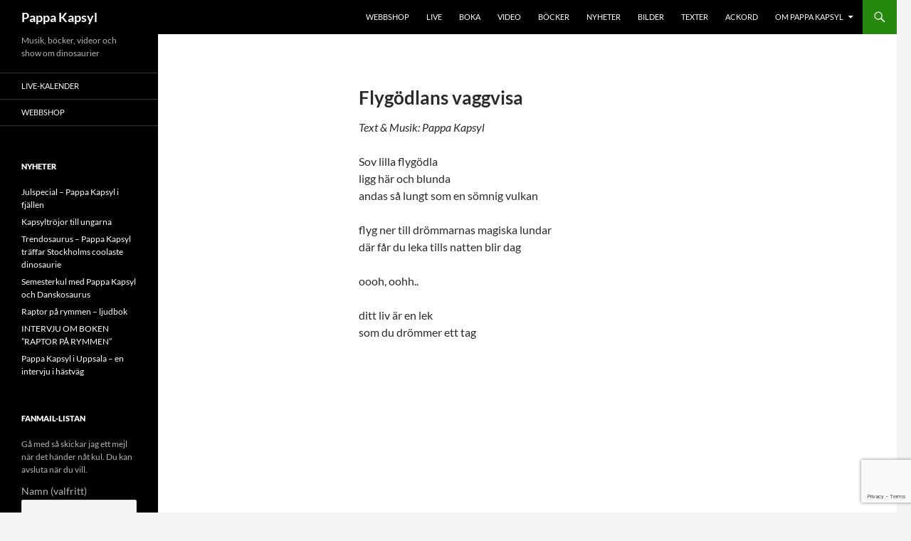

--- FILE ---
content_type: text/html; charset=UTF-8
request_url: https://www.pappakapsyl.se/texter/flygodlans-vaggvisa/
body_size: 7261
content:
<!DOCTYPE html> <!--[if IE 7]><html class="ie ie7" lang="sv-SE"> <![endif]--> <!--[if IE 8]><html class="ie ie8" lang="sv-SE"> <![endif]--> <!--[if !(IE 7) & !(IE 8)]><!--><html lang="sv-SE"> <!--<![endif]--><head><meta charset="UTF-8"><meta name="viewport" content="width=device-width"><link media="all" href="https://www.pappakapsyl.se/wp-content/cache/autoptimize/css/autoptimize_54b91961b91854a1042a70dd7fb221b1.css" rel="stylesheet"><title>Flygödlans vaggvisa</title><link rel="profile" href="https://gmpg.org/xfn/11"><link rel="pingback" href="https://www.pappakapsyl.se/xmlrpc.php"> <!--[if lt IE 9]> <script src="https://www.pappakapsyl.se/wp-content/themes/twentyfourteen/js/html5.js?ver=3.7.0"></script> <![endif]--><meta name='robots' content='index, follow, max-image-preview:large, max-snippet:-1, max-video-preview:-1' /><meta name="description" content="Flygödlans vaggvisa: Sov lilla flygödla ligg här och blunda andas så lungt som en sömnig vulkan flyg ner till drömmarnas magiska lundar där får du leka..." /><link rel="canonical" href="https://www.pappakapsyl.se/texter/flygodlans-vaggvisa/" /><meta property="og:locale" content="sv_SE" /><meta property="og:type" content="article" /><meta property="og:title" content="Flygödlans vaggvisa" /><meta property="og:description" content="Flygödlans vaggvisa: Sov lilla flygödla ligg här och blunda andas så lungt som en sömnig vulkan flyg ner till drömmarnas magiska lundar där får du leka..." /><meta property="og:url" content="https://www.pappakapsyl.se/texter/flygodlans-vaggvisa/" /><meta property="og:site_name" content="Pappa Kapsyl" /><meta property="article:publisher" content="https://www.facebook.com/pappakapsyl/" /><meta property="article:modified_time" content="2015-05-06T20:44:19+00:00" /> <script type="application/ld+json" class="yoast-schema-graph">{"@context":"https://schema.org","@graph":[{"@type":"WebPage","@id":"https://www.pappakapsyl.se/texter/flygodlans-vaggvisa/","url":"https://www.pappakapsyl.se/texter/flygodlans-vaggvisa/","name":"Flygödlans vaggvisa","isPartOf":{"@id":"https://www.pappakapsyl.se/#website"},"datePublished":"2013-02-22T20:57:21+00:00","dateModified":"2015-05-06T20:44:19+00:00","description":"Flygödlans vaggvisa: Sov lilla flygödla ligg här och blunda andas så lungt som en sömnig vulkan flyg ner till drömmarnas magiska lundar där får du leka...","breadcrumb":{"@id":"https://www.pappakapsyl.se/texter/flygodlans-vaggvisa/#breadcrumb"},"inLanguage":"sv-SE","potentialAction":[{"@type":"ReadAction","target":["https://www.pappakapsyl.se/texter/flygodlans-vaggvisa/"]}]},{"@type":"BreadcrumbList","@id":"https://www.pappakapsyl.se/texter/flygodlans-vaggvisa/#breadcrumb","itemListElement":[{"@type":"ListItem","position":1,"name":"Texter &#8211; Pappa Kapsyl","item":"https://www.pappakapsyl.se/texter/"},{"@type":"ListItem","position":2,"name":"Flygödlans vaggvisa"}]},{"@type":"WebSite","@id":"https://www.pappakapsyl.se/#website","url":"https://www.pappakapsyl.se/","name":"Pappa Kapsyl","description":"Musik, böcker, videor och show om dinosaurier","potentialAction":[{"@type":"SearchAction","target":{"@type":"EntryPoint","urlTemplate":"https://www.pappakapsyl.se/?s={search_term_string}"},"query-input":"required name=search_term_string"}],"inLanguage":"sv-SE"}]}</script> <link rel='dns-prefetch' href='//stats.wp.com' /><link rel='dns-prefetch' href='//www.googletagmanager.com' /><link href='https://sp-ao.shortpixel.ai' rel='preconnect' /><link rel="alternate" type="application/rss+xml" title="Pappa Kapsyl &raquo; Webbflöde" href="https://www.pappakapsyl.se/feed/" /><link rel="alternate" type="application/rss+xml" title="Pappa Kapsyl &raquo; Kommentarsflöde" href="https://www.pappakapsyl.se/comments/feed/" /><link rel="alternate" type="application/rss+xml" title="Pappa Kapsyl &raquo; Kommentarsflöde för Flygödlans vaggvisa" href="https://www.pappakapsyl.se/texter/flygodlans-vaggvisa/feed/" /> <script>window._wpemojiSettings = {"baseUrl":"https:\/\/s.w.org\/images\/core\/emoji\/14.0.0\/72x72\/","ext":".png","svgUrl":"https:\/\/s.w.org\/images\/core\/emoji\/14.0.0\/svg\/","svgExt":".svg","source":{"concatemoji":"https:\/\/www.pappakapsyl.se\/wp-includes\/js\/wp-emoji-release.min.js?ver=6.4.7"}};
/*! This file is auto-generated */
!function(i,n){var o,s,e;function c(e){try{var t={supportTests:e,timestamp:(new Date).valueOf()};sessionStorage.setItem(o,JSON.stringify(t))}catch(e){}}function p(e,t,n){e.clearRect(0,0,e.canvas.width,e.canvas.height),e.fillText(t,0,0);var t=new Uint32Array(e.getImageData(0,0,e.canvas.width,e.canvas.height).data),r=(e.clearRect(0,0,e.canvas.width,e.canvas.height),e.fillText(n,0,0),new Uint32Array(e.getImageData(0,0,e.canvas.width,e.canvas.height).data));return t.every(function(e,t){return e===r[t]})}function u(e,t,n){switch(t){case"flag":return n(e,"\ud83c\udff3\ufe0f\u200d\u26a7\ufe0f","\ud83c\udff3\ufe0f\u200b\u26a7\ufe0f")?!1:!n(e,"\ud83c\uddfa\ud83c\uddf3","\ud83c\uddfa\u200b\ud83c\uddf3")&&!n(e,"\ud83c\udff4\udb40\udc67\udb40\udc62\udb40\udc65\udb40\udc6e\udb40\udc67\udb40\udc7f","\ud83c\udff4\u200b\udb40\udc67\u200b\udb40\udc62\u200b\udb40\udc65\u200b\udb40\udc6e\u200b\udb40\udc67\u200b\udb40\udc7f");case"emoji":return!n(e,"\ud83e\udef1\ud83c\udffb\u200d\ud83e\udef2\ud83c\udfff","\ud83e\udef1\ud83c\udffb\u200b\ud83e\udef2\ud83c\udfff")}return!1}function f(e,t,n){var r="undefined"!=typeof WorkerGlobalScope&&self instanceof WorkerGlobalScope?new OffscreenCanvas(300,150):i.createElement("canvas"),a=r.getContext("2d",{willReadFrequently:!0}),o=(a.textBaseline="top",a.font="600 32px Arial",{});return e.forEach(function(e){o[e]=t(a,e,n)}),o}function t(e){var t=i.createElement("script");t.src=e,t.defer=!0,i.head.appendChild(t)}"undefined"!=typeof Promise&&(o="wpEmojiSettingsSupports",s=["flag","emoji"],n.supports={everything:!0,everythingExceptFlag:!0},e=new Promise(function(e){i.addEventListener("DOMContentLoaded",e,{once:!0})}),new Promise(function(t){var n=function(){try{var e=JSON.parse(sessionStorage.getItem(o));if("object"==typeof e&&"number"==typeof e.timestamp&&(new Date).valueOf()<e.timestamp+604800&&"object"==typeof e.supportTests)return e.supportTests}catch(e){}return null}();if(!n){if("undefined"!=typeof Worker&&"undefined"!=typeof OffscreenCanvas&&"undefined"!=typeof URL&&URL.createObjectURL&&"undefined"!=typeof Blob)try{var e="postMessage("+f.toString()+"("+[JSON.stringify(s),u.toString(),p.toString()].join(",")+"));",r=new Blob([e],{type:"text/javascript"}),a=new Worker(URL.createObjectURL(r),{name:"wpTestEmojiSupports"});return void(a.onmessage=function(e){c(n=e.data),a.terminate(),t(n)})}catch(e){}c(n=f(s,u,p))}t(n)}).then(function(e){for(var t in e)n.supports[t]=e[t],n.supports.everything=n.supports.everything&&n.supports[t],"flag"!==t&&(n.supports.everythingExceptFlag=n.supports.everythingExceptFlag&&n.supports[t]);n.supports.everythingExceptFlag=n.supports.everythingExceptFlag&&!n.supports.flag,n.DOMReady=!1,n.readyCallback=function(){n.DOMReady=!0}}).then(function(){return e}).then(function(){var e;n.supports.everything||(n.readyCallback(),(e=n.source||{}).concatemoji?t(e.concatemoji):e.wpemoji&&e.twemoji&&(t(e.twemoji),t(e.wpemoji)))}))}((window,document),window._wpemojiSettings);</script> <!--[if lt IE 9]><link rel='stylesheet' id='twentyfourteen-ie-css' href='https://www.pappakapsyl.se/wp-content/themes/twentyfourteen/css/ie.css?ver=20140711' media='all' /> <![endif]--> <script src="https://www.pappakapsyl.se/wp-includes/js/jquery/jquery.min.js?ver=3.7.1" id="jquery-core-js"></script> <link rel="https://api.w.org/" href="https://www.pappakapsyl.se/wp-json/" /><link rel="alternate" type="application/json" href="https://www.pappakapsyl.se/wp-json/wp/v2/pages/1229" /><link rel="EditURI" type="application/rsd+xml" title="RSD" href="https://www.pappakapsyl.se/xmlrpc.php?rsd" /><meta name="generator" content="WordPress 6.4.7" /><link rel='shortlink' href='https://www.pappakapsyl.se/?p=1229' /><link rel="alternate" type="application/json+oembed" href="https://www.pappakapsyl.se/wp-json/oembed/1.0/embed?url=https%3A%2F%2Fwww.pappakapsyl.se%2Ftexter%2Fflygodlans-vaggvisa%2F" /><link rel="alternate" type="text/xml+oembed" href="https://www.pappakapsyl.se/wp-json/oembed/1.0/embed?url=https%3A%2F%2Fwww.pappakapsyl.se%2Ftexter%2Fflygodlans-vaggvisa%2F&#038;format=xml" /><meta name="generator" content="Site Kit by Google 1.170.0" /><meta name="google-adsense-platform-account" content="ca-host-pub-2644536267352236"><meta name="google-adsense-platform-domain" content="sitekit.withgoogle.com"><link rel="icon" href="https://sp-ao.shortpixel.ai/client/to_webp,q_glossy,ret_img,w_32,h_32/https://www.pappakapsyl.se/wp-content/uploads/2016/11/cropped-favicon_trex-32x32.png" sizes="32x32" /><link rel="icon" href="https://sp-ao.shortpixel.ai/client/to_webp,q_glossy,ret_img,w_192,h_192/https://www.pappakapsyl.se/wp-content/uploads/2016/11/cropped-favicon_trex-192x192.png" sizes="192x192" /><link rel="apple-touch-icon" href="https://sp-ao.shortpixel.ai/client/to_webp,q_glossy,ret_img,w_180,h_180/https://www.pappakapsyl.se/wp-content/uploads/2016/11/cropped-favicon_trex-180x180.png" /><meta name="msapplication-TileImage" content="https://www.pappakapsyl.se/wp-content/uploads/2016/11/cropped-favicon_trex-270x270.png" /></head><body data-rsssl=1 class="page-template-default page page-id-1229 page-child parent-pageid-1038 wp-embed-responsive group-blog masthead-fixed full-width singular"><div id="page" class="hfeed site"><header id="masthead" class="site-header"><div class="header-main"><h1 class="site-title"><a href="https://www.pappakapsyl.se/" rel="home">Pappa Kapsyl</a></h1><div class="search-toggle"> <a href="#search-container" class="screen-reader-text" aria-expanded="false" aria-controls="search-container"> Sök </a></div><nav id="primary-navigation" class="site-navigation primary-navigation"> <button class="menu-toggle">Primär meny</button> <a class="screen-reader-text skip-link" href="#content"> Hoppa till innehåll </a><div class="menu-main-menu-container"><ul id="primary-menu" class="nav-menu"><li id="menu-item-5511" class="menu-item menu-item-type-custom menu-item-object-custom menu-item-5511"><a href="https://dinobarn.com">WEBBSHOP</a></li><li id="menu-item-2258" class="menu-item menu-item-type-custom menu-item-object-custom menu-item-2258"><a href="https://www.pappakapsyl.se/live">LIVE</a></li><li id="menu-item-882" class="menu-item menu-item-type-post_type menu-item-object-page menu-item-882"><a href="https://www.pappakapsyl.se/forestallningar/">BOKA</a></li><li id="menu-item-880" class="menu-item menu-item-type-post_type menu-item-object-page menu-item-880"><a title="Musikvideos och filmklipp" href="https://www.pappakapsyl.se/bilder/video/">VIDEO</a></li><li id="menu-item-5899" class="menu-item menu-item-type-post_type menu-item-object-page menu-item-5899"><a href="https://www.pappakapsyl.se/bocker-ljudbocker/">BÖCKER</a></li><li id="menu-item-876" class="menu-item menu-item-type-post_type menu-item-object-page menu-item-876"><a title="Nyheter" href="https://www.pappakapsyl.se/nyheter/">NYHETER</a></li><li id="menu-item-879" class="menu-item menu-item-type-post_type menu-item-object-page menu-item-879"><a href="https://www.pappakapsyl.se/bilder/">BILDER</a></li><li id="menu-item-1050" class="menu-item menu-item-type-post_type menu-item-object-page current-page-ancestor menu-item-1050"><a href="https://www.pappakapsyl.se/texter/">TEXTER</a></li><li id="menu-item-3263" class="menu-item menu-item-type-post_type menu-item-object-page menu-item-3263"><a href="https://www.pappakapsyl.se/ackord/">Ackord</a></li><li id="menu-item-888" class="menu-item menu-item-type-post_type menu-item-object-page menu-item-has-children menu-item-888"><a href="https://www.pappakapsyl.se/om-pappa-kapsyl/">OM PAPPA KAPSYL</a><ul class="sub-menu"><li id="menu-item-889" class="menu-item menu-item-type-post_type menu-item-object-page menu-item-889"><a href="https://www.pappakapsyl.se/kontakt/">Kontakt</a></li><li id="menu-item-5228" class="menu-item menu-item-type-post_type menu-item-object-page menu-item-5228"><a href="https://www.pappakapsyl.se/daddy-donut-info/">DADDY DONUT</a></li><li id="menu-item-5229" class="menu-item menu-item-type-post_type menu-item-object-page menu-item-5229"><a href="https://www.pappakapsyl.se/papa-rex-info/">PAPA REX</a></li><li id="menu-item-5233" class="menu-item menu-item-type-post_type menu-item-object-page menu-item-5233"><a href="https://www.pappakapsyl.se/pappa-kapsyl-intervjuad-barnmusik-pa-blodigt-allvar/">Pappa Kapsyl intervjuad – ”barnmusik på blodigt allvar!”</a></li><li id="menu-item-5307" class="menu-item menu-item-type-post_type menu-item-object-page menu-item-5307"><a href="https://www.pappakapsyl.se/intervju-om-boken-jagad-av-en-t-rex/">Intervju om boken ”Jagad av en T-rex”</a></li><li id="menu-item-5776" class="menu-item menu-item-type-post_type menu-item-object-post menu-item-5776"><a href="https://www.pappakapsyl.se/intervju-om-boken-dinosauriernas-alfabet/">Intervju om boken ”Dinosauriernas alfabet”</a></li><li id="menu-item-885" class="menu-item menu-item-type-post_type menu-item-object-page menu-item-885"><a href="https://www.pappakapsyl.se/om-pappa-kapsyl/tidningsurklipp/">Pressklipp</a></li><li id="menu-item-3055" class="menu-item menu-item-type-post_type menu-item-object-page menu-item-privacy-policy menu-item-3055"><a rel="privacy-policy" href="https://www.pappakapsyl.se/integritetspolicy/">Integritetspolicy</a></li></ul></li></ul></div></nav></div><div id="search-container" class="search-box-wrapper hide"><div class="search-box"><form role="search" method="get" class="search-form" action="https://www.pappakapsyl.se/"> <label> <span class="screen-reader-text">Sök efter:</span> <input type="search" class="search-field" placeholder="Sök …" value="" name="s" /> </label> <input type="submit" class="search-submit" value="Sök" /></form></div></div></header><div id="main" class="site-main"><div id="main-content" class="main-content"><div id="primary" class="content-area"><div id="content" class="site-content" role="main"><article id="post-1229" class="post-1229 page type-page status-publish hentry"><div class="entry-content"><h1>Flygödlans vaggvisa</h1><p><em>Text &amp; Musik: Pappa Kapsyl</em></p><p>Sov lilla flygödla<br /> ligg här och blunda<br /> andas så lungt som en sömnig vulkan</p><p>flyg ner till drömmarnas magiska lundar<br /> där får du leka tills natten blir dag</p><p>oooh, oohh..</p><p>ditt liv är en lek<br /> som du drömmer ett tag</p></div></article></div></div></div><div id="secondary"><h2 class="site-description">Musik, böcker, videor och show om dinosaurier</h2><nav class="navigation site-navigation secondary-navigation"><div class="menu-side-menu-container"><ul id="menu-side-menu" class="menu"><li id="menu-item-2259" class="menu-item menu-item-type-custom menu-item-object-custom menu-item-2259"><a href="https://www.pappakapsyl.se/live">LIVE-KALENDER</a></li><li id="menu-item-5512" class="menu-item menu-item-type-custom menu-item-object-custom menu-item-5512"><a href="https://dinobarn.com">WEBBSHOP</a></li></ul></div></nav><div id="primary-sidebar" class="primary-sidebar widget-area" role="complementary"><aside id="recent-posts-4" class="widget widget_recent_entries"><h1 class="widget-title">NYHETER</h1><nav aria-label="NYHETER"><ul><li> <a href="https://www.pappakapsyl.se/julspecial-pappa-kapsyl-i-fjallen/">Julspecial – Pappa Kapsyl i fjällen</a></li><li> <a href="https://www.pappakapsyl.se/kapsyltrojor-till-ungarna/">Kapsyltröjor till ungarna</a></li><li> <a href="https://www.pappakapsyl.se/trendosaurus-pappa-kapsyl-traffar-stockholms-coolaste-dinosaurie/">Trendosaurus – Pappa Kapsyl träffar Stockholms coolaste dinosaurie</a></li><li> <a href="https://www.pappakapsyl.se/semesterkul-med-pappa-kapsyl-och-danskosaurus/">Semesterkul med Pappa Kapsyl och Danskosaurus</a></li><li> <a href="https://www.pappakapsyl.se/raptor-pa-rymmen-ljudbok/">Raptor på rymmen &#8211; ljudbok</a></li><li> <a href="https://www.pappakapsyl.se/intervju-om-boken-raptor-pa-rymmen/">INTERVJU OM BOKEN &#8221;RAPTOR PÅ RYMMEN&#8221;</a></li><li> <a href="https://www.pappakapsyl.se/pappa-kapsyl-i-uppsala-en-intervju-i-hastvag/">Pappa Kapsyl i Uppsala – en intervju i hästväg</a></li></ul></nav></aside><aside id="newsletterwidget-2" class="widget widget_newsletterwidget"><h1 class="widget-title">Fanmail-listan</h1>Gå med så skickar jag ett mejl när det händer nåt kul. Du kan avsluta när du vill.<div class="tnp tnp-subscription tnp-widget"><form method="post" action="https://www.pappakapsyl.se/wp-admin/admin-ajax.php?action=tnp&amp;na=s"> <input type="hidden" name="nr" value="widget"> <input type="hidden" name="nlang" value=""><div class="tnp-field tnp-field-firstname"><label for="tnp-1">Namn (valfritt)</label> <input class="tnp-name" type="text" name="nn" id="tnp-1" value="" placeholder=""></div><div class="tnp-field tnp-field-surname"><label for="tnp-2">Efternamn (valfritt)</label> <input class="tnp-surname" type="text" name="ns" id="tnp-2" value="" placeholder=""></div><div class="tnp-field tnp-field-email"><label for="tnp-3">E-post</label> <input class="tnp-email" type="email" name="ne" id="tnp-3" value="" placeholder="" required></div><div class="tnp-field tnp-field-profile"><label for="tnp-4">Län/Region (valfritt)</label> <select class="tnp-profile tnp-profile-2" id="tnp-profile_2" name="np2"><option value="" selected disabled>Län</option><option>Blekinge</option><option>Dalarna</option><option>Gävleborg</option><option>Gotland</option><option>Halland</option><option>Jämtland</option><option>Jönköping</option><option>Kalmar</option><option>Kronoberg</option><option>Norrbotten</option><option>Örebro</option><option>Östergötland</option><option>Skåne</option><option>Södermanland</option><option>Stockholm</option><option>Uppsala</option><option>Värmland</option><option>Västerbotten</option><option>Västernorrland</option><option>Västmanland</option><option>Västra Götaland</option><option>Östra Dinosaurielands län</option></select></div><div class="tnp-field tnp-privacy-field"><label><input type="checkbox" name="ny" required class="tnp-privacy"> <a target="_blank" href="https://www.pappakapsyl.se/integritetspolicy/">Jag godkänner villkoren</a></label></div><div class="tnp-field tnp-field-button" style="text-align: left"><input class="tnp-submit" type="submit" value="Skicka" style=""></div></form></div></aside><aside id="text-8" class="widget widget_text"><h1 class="widget-title">LÄNKAR</h1><div class="textwidget"><a href="https://music.apple.com/us/artist/pappa-kapsyl/567765750"><img decoding="async" title="Dinosaurielåtar på iTunes" src="https://www.daddydonut.com/wordpress/wp-content/uploads/2013/08/itunes_normal.png" alt="Click for iTunes" width="77" height="20" /></a> <a href="https://open.spotify.com/artist/1YbULpfzTArJacycqsFw0w?si=qasU4OMYTASORs5ZwoX80A"><img decoding="async" class="alignnone size-full wp-image-180" title="Spotify" src="https://www.daddydonut.com/wordpress/wp-content/uploads/2013/08/spotify_normal1.png" alt="" width="77" height="20" /></a> <a style="line-height: 1.714285714; font-size: 1rem;" href="http://www.youtube.com/user/pappakapsyl"><img decoding="async" title="Pappa Kapsyl på Youtube" src="https://www.daddydonut.com/wordpress/wp-content/uploads/2013/08/youtube_normal.png" alt="Pappa Kapsyl på Youtube" width="77" height="20" /></a> <a style="line-height: 1.714285714; font-size: 1rem;" href="https://www.facebook.com/pages/Pappa-Kapsyl/270618589696362"><img decoding="async" class="alignnone size-full wp-image-168" title="Pappa Kapsyl på facebook" src="https://www.daddydonut.com/wordpress/wp-content/uploads/2013/08/facebook_normal1.png" alt="" width="77" height="20" /></a> <span style="color: #000000;"><strong><span style="text-decoration: underline;"><a title="Beställ CD direkt från Pappa Kapsyl" href="https://www.pappakapsyl.se/musik/kop/"><span style="color: #000000; text-decoration: underline;">BESTÄLL CD</span></a></span></strong></span></div></aside><aside id="recent-posts-2" class="widget widget_recent_entries"><h1 class="widget-title">NYHETER</h1><nav aria-label="NYHETER"><ul><li> <a href="https://www.pappakapsyl.se/julspecial-pappa-kapsyl-i-fjallen/">Julspecial – Pappa Kapsyl i fjällen</a></li><li> <a href="https://www.pappakapsyl.se/kapsyltrojor-till-ungarna/">Kapsyltröjor till ungarna</a></li><li> <a href="https://www.pappakapsyl.se/trendosaurus-pappa-kapsyl-traffar-stockholms-coolaste-dinosaurie/">Trendosaurus – Pappa Kapsyl träffar Stockholms coolaste dinosaurie</a></li><li> <a href="https://www.pappakapsyl.se/semesterkul-med-pappa-kapsyl-och-danskosaurus/">Semesterkul med Pappa Kapsyl och Danskosaurus</a></li><li> <a href="https://www.pappakapsyl.se/raptor-pa-rymmen-ljudbok/">Raptor på rymmen &#8211; ljudbok</a></li><li> <a href="https://www.pappakapsyl.se/intervju-om-boken-raptor-pa-rymmen/">INTERVJU OM BOKEN &#8221;RAPTOR PÅ RYMMEN&#8221;</a></li><li> <a href="https://www.pappakapsyl.se/pappa-kapsyl-i-uppsala-en-intervju-i-hastvag/">Pappa Kapsyl i Uppsala – en intervju i hästväg</a></li><li> <a href="https://www.pappakapsyl.se/pappa-kapsyl-i-kulturnytt/">Pappa Kapsyl i Kulturnytt</a></li><li> <a href="https://www.pappakapsyl.se/papa-rex-pappa-kapsyl-pa-tyska/">Papa Rex – Pappa Kapsyl på tyska!</a></li><li> <a href="https://www.pappakapsyl.se/dinopop-nya-latar/">Dinopop &#8211; nya låtar</a></li></ul></nav></aside></div></div></div><footer id="colophon" class="site-footer"><div class="site-info"> <a class="privacy-policy-link" href="https://www.pappakapsyl.se/integritetspolicy/" rel="privacy-policy">Integritetspolicy</a><span role="separator" aria-hidden="true"></span> <a href="https://sv.wordpress.org/" class="imprint"> Drivs med WordPress </a></div></footer></div> <script src="https://www.pappakapsyl.se/wp-includes/js/dist/vendor/wp-polyfill-inert.min.js?ver=3.1.2" id="wp-polyfill-inert-js"></script> <script src="https://www.pappakapsyl.se/wp-includes/js/dist/vendor/regenerator-runtime.min.js?ver=0.14.0" id="regenerator-runtime-js"></script> <script src="https://www.pappakapsyl.se/wp-includes/js/dist/vendor/wp-polyfill.min.js?ver=3.15.0" id="wp-polyfill-js"></script> <script src="https://www.pappakapsyl.se/wp-includes/js/dist/hooks.min.js?ver=c6aec9a8d4e5a5d543a1" id="wp-hooks-js"></script> <script src="https://www.pappakapsyl.se/wp-includes/js/dist/i18n.min.js?ver=7701b0c3857f914212ef" id="wp-i18n-js"></script> <script id="wp-i18n-js-after">wp.i18n.setLocaleData( { 'text direction\u0004ltr': [ 'ltr' ] } );</script> <script id="contact-form-7-js-extra">var wpcf7 = {"api":{"root":"https:\/\/www.pappakapsyl.se\/wp-json\/","namespace":"contact-form-7\/v1"}};</script> <script id="contact-form-7-js-translations">( function( domain, translations ) {
	var localeData = translations.locale_data[ domain ] || translations.locale_data.messages;
	localeData[""].domain = domain;
	wp.i18n.setLocaleData( localeData, domain );
} )( "contact-form-7", {"translation-revision-date":"2024-09-04 15:58:44+0000","generator":"GlotPress\/4.0.1","domain":"messages","locale_data":{"messages":{"":{"domain":"messages","plural-forms":"nplurals=2; plural=n != 1;","lang":"sv_SE"},"This contact form is placed in the wrong place.":["Detta kontaktformul\u00e4r \u00e4r placerat p\u00e5 fel st\u00e4lle."],"Error:":["Fel:"]}},"comment":{"reference":"includes\/js\/index.js"}} );</script> <script id="newsletter-js-extra">var newsletter_data = {"action_url":"https:\/\/www.pappakapsyl.se\/wp-admin\/admin-ajax.php"};</script> <script src="https://www.google.com/recaptcha/api.js?render=6Lf0HxkaAAAAACx60atSEiilpNOlsfa-zNqptk_6&amp;ver=3.0" id="google-recaptcha-js"></script> <script id="wpcf7-recaptcha-js-extra">var wpcf7_recaptcha = {"sitekey":"6Lf0HxkaAAAAACx60atSEiilpNOlsfa-zNqptk_6","actions":{"homepage":"homepage","contactform":"contactform"}};</script> <script src="https://stats.wp.com/e-202604.js" id="jetpack-stats-js" data-wp-strategy="defer"></script> <script id="jetpack-stats-js-after">_stq = window._stq || [];
_stq.push([ "view", JSON.parse("{\"v\":\"ext\",\"blog\":\"177262576\",\"post\":\"1229\",\"tz\":\"1\",\"srv\":\"www.pappakapsyl.se\",\"j\":\"1:13.6.1\"}") ]);
_stq.push([ "clickTrackerInit", "177262576", "1229" ]);</script> <script defer src="https://www.pappakapsyl.se/wp-content/cache/autoptimize/js/autoptimize_ad45f395740caa17018f3366e3344d68.js"></script></body></html>

--- FILE ---
content_type: text/html; charset=utf-8
request_url: https://www.google.com/recaptcha/api2/anchor?ar=1&k=6Lf0HxkaAAAAACx60atSEiilpNOlsfa-zNqptk_6&co=aHR0cHM6Ly93d3cucGFwcGFrYXBzeWwuc2U6NDQz&hl=en&v=PoyoqOPhxBO7pBk68S4YbpHZ&size=invisible&anchor-ms=20000&execute-ms=30000&cb=7q5jcibpdyvk
body_size: 48758
content:
<!DOCTYPE HTML><html dir="ltr" lang="en"><head><meta http-equiv="Content-Type" content="text/html; charset=UTF-8">
<meta http-equiv="X-UA-Compatible" content="IE=edge">
<title>reCAPTCHA</title>
<style type="text/css">
/* cyrillic-ext */
@font-face {
  font-family: 'Roboto';
  font-style: normal;
  font-weight: 400;
  font-stretch: 100%;
  src: url(//fonts.gstatic.com/s/roboto/v48/KFO7CnqEu92Fr1ME7kSn66aGLdTylUAMa3GUBHMdazTgWw.woff2) format('woff2');
  unicode-range: U+0460-052F, U+1C80-1C8A, U+20B4, U+2DE0-2DFF, U+A640-A69F, U+FE2E-FE2F;
}
/* cyrillic */
@font-face {
  font-family: 'Roboto';
  font-style: normal;
  font-weight: 400;
  font-stretch: 100%;
  src: url(//fonts.gstatic.com/s/roboto/v48/KFO7CnqEu92Fr1ME7kSn66aGLdTylUAMa3iUBHMdazTgWw.woff2) format('woff2');
  unicode-range: U+0301, U+0400-045F, U+0490-0491, U+04B0-04B1, U+2116;
}
/* greek-ext */
@font-face {
  font-family: 'Roboto';
  font-style: normal;
  font-weight: 400;
  font-stretch: 100%;
  src: url(//fonts.gstatic.com/s/roboto/v48/KFO7CnqEu92Fr1ME7kSn66aGLdTylUAMa3CUBHMdazTgWw.woff2) format('woff2');
  unicode-range: U+1F00-1FFF;
}
/* greek */
@font-face {
  font-family: 'Roboto';
  font-style: normal;
  font-weight: 400;
  font-stretch: 100%;
  src: url(//fonts.gstatic.com/s/roboto/v48/KFO7CnqEu92Fr1ME7kSn66aGLdTylUAMa3-UBHMdazTgWw.woff2) format('woff2');
  unicode-range: U+0370-0377, U+037A-037F, U+0384-038A, U+038C, U+038E-03A1, U+03A3-03FF;
}
/* math */
@font-face {
  font-family: 'Roboto';
  font-style: normal;
  font-weight: 400;
  font-stretch: 100%;
  src: url(//fonts.gstatic.com/s/roboto/v48/KFO7CnqEu92Fr1ME7kSn66aGLdTylUAMawCUBHMdazTgWw.woff2) format('woff2');
  unicode-range: U+0302-0303, U+0305, U+0307-0308, U+0310, U+0312, U+0315, U+031A, U+0326-0327, U+032C, U+032F-0330, U+0332-0333, U+0338, U+033A, U+0346, U+034D, U+0391-03A1, U+03A3-03A9, U+03B1-03C9, U+03D1, U+03D5-03D6, U+03F0-03F1, U+03F4-03F5, U+2016-2017, U+2034-2038, U+203C, U+2040, U+2043, U+2047, U+2050, U+2057, U+205F, U+2070-2071, U+2074-208E, U+2090-209C, U+20D0-20DC, U+20E1, U+20E5-20EF, U+2100-2112, U+2114-2115, U+2117-2121, U+2123-214F, U+2190, U+2192, U+2194-21AE, U+21B0-21E5, U+21F1-21F2, U+21F4-2211, U+2213-2214, U+2216-22FF, U+2308-230B, U+2310, U+2319, U+231C-2321, U+2336-237A, U+237C, U+2395, U+239B-23B7, U+23D0, U+23DC-23E1, U+2474-2475, U+25AF, U+25B3, U+25B7, U+25BD, U+25C1, U+25CA, U+25CC, U+25FB, U+266D-266F, U+27C0-27FF, U+2900-2AFF, U+2B0E-2B11, U+2B30-2B4C, U+2BFE, U+3030, U+FF5B, U+FF5D, U+1D400-1D7FF, U+1EE00-1EEFF;
}
/* symbols */
@font-face {
  font-family: 'Roboto';
  font-style: normal;
  font-weight: 400;
  font-stretch: 100%;
  src: url(//fonts.gstatic.com/s/roboto/v48/KFO7CnqEu92Fr1ME7kSn66aGLdTylUAMaxKUBHMdazTgWw.woff2) format('woff2');
  unicode-range: U+0001-000C, U+000E-001F, U+007F-009F, U+20DD-20E0, U+20E2-20E4, U+2150-218F, U+2190, U+2192, U+2194-2199, U+21AF, U+21E6-21F0, U+21F3, U+2218-2219, U+2299, U+22C4-22C6, U+2300-243F, U+2440-244A, U+2460-24FF, U+25A0-27BF, U+2800-28FF, U+2921-2922, U+2981, U+29BF, U+29EB, U+2B00-2BFF, U+4DC0-4DFF, U+FFF9-FFFB, U+10140-1018E, U+10190-1019C, U+101A0, U+101D0-101FD, U+102E0-102FB, U+10E60-10E7E, U+1D2C0-1D2D3, U+1D2E0-1D37F, U+1F000-1F0FF, U+1F100-1F1AD, U+1F1E6-1F1FF, U+1F30D-1F30F, U+1F315, U+1F31C, U+1F31E, U+1F320-1F32C, U+1F336, U+1F378, U+1F37D, U+1F382, U+1F393-1F39F, U+1F3A7-1F3A8, U+1F3AC-1F3AF, U+1F3C2, U+1F3C4-1F3C6, U+1F3CA-1F3CE, U+1F3D4-1F3E0, U+1F3ED, U+1F3F1-1F3F3, U+1F3F5-1F3F7, U+1F408, U+1F415, U+1F41F, U+1F426, U+1F43F, U+1F441-1F442, U+1F444, U+1F446-1F449, U+1F44C-1F44E, U+1F453, U+1F46A, U+1F47D, U+1F4A3, U+1F4B0, U+1F4B3, U+1F4B9, U+1F4BB, U+1F4BF, U+1F4C8-1F4CB, U+1F4D6, U+1F4DA, U+1F4DF, U+1F4E3-1F4E6, U+1F4EA-1F4ED, U+1F4F7, U+1F4F9-1F4FB, U+1F4FD-1F4FE, U+1F503, U+1F507-1F50B, U+1F50D, U+1F512-1F513, U+1F53E-1F54A, U+1F54F-1F5FA, U+1F610, U+1F650-1F67F, U+1F687, U+1F68D, U+1F691, U+1F694, U+1F698, U+1F6AD, U+1F6B2, U+1F6B9-1F6BA, U+1F6BC, U+1F6C6-1F6CF, U+1F6D3-1F6D7, U+1F6E0-1F6EA, U+1F6F0-1F6F3, U+1F6F7-1F6FC, U+1F700-1F7FF, U+1F800-1F80B, U+1F810-1F847, U+1F850-1F859, U+1F860-1F887, U+1F890-1F8AD, U+1F8B0-1F8BB, U+1F8C0-1F8C1, U+1F900-1F90B, U+1F93B, U+1F946, U+1F984, U+1F996, U+1F9E9, U+1FA00-1FA6F, U+1FA70-1FA7C, U+1FA80-1FA89, U+1FA8F-1FAC6, U+1FACE-1FADC, U+1FADF-1FAE9, U+1FAF0-1FAF8, U+1FB00-1FBFF;
}
/* vietnamese */
@font-face {
  font-family: 'Roboto';
  font-style: normal;
  font-weight: 400;
  font-stretch: 100%;
  src: url(//fonts.gstatic.com/s/roboto/v48/KFO7CnqEu92Fr1ME7kSn66aGLdTylUAMa3OUBHMdazTgWw.woff2) format('woff2');
  unicode-range: U+0102-0103, U+0110-0111, U+0128-0129, U+0168-0169, U+01A0-01A1, U+01AF-01B0, U+0300-0301, U+0303-0304, U+0308-0309, U+0323, U+0329, U+1EA0-1EF9, U+20AB;
}
/* latin-ext */
@font-face {
  font-family: 'Roboto';
  font-style: normal;
  font-weight: 400;
  font-stretch: 100%;
  src: url(//fonts.gstatic.com/s/roboto/v48/KFO7CnqEu92Fr1ME7kSn66aGLdTylUAMa3KUBHMdazTgWw.woff2) format('woff2');
  unicode-range: U+0100-02BA, U+02BD-02C5, U+02C7-02CC, U+02CE-02D7, U+02DD-02FF, U+0304, U+0308, U+0329, U+1D00-1DBF, U+1E00-1E9F, U+1EF2-1EFF, U+2020, U+20A0-20AB, U+20AD-20C0, U+2113, U+2C60-2C7F, U+A720-A7FF;
}
/* latin */
@font-face {
  font-family: 'Roboto';
  font-style: normal;
  font-weight: 400;
  font-stretch: 100%;
  src: url(//fonts.gstatic.com/s/roboto/v48/KFO7CnqEu92Fr1ME7kSn66aGLdTylUAMa3yUBHMdazQ.woff2) format('woff2');
  unicode-range: U+0000-00FF, U+0131, U+0152-0153, U+02BB-02BC, U+02C6, U+02DA, U+02DC, U+0304, U+0308, U+0329, U+2000-206F, U+20AC, U+2122, U+2191, U+2193, U+2212, U+2215, U+FEFF, U+FFFD;
}
/* cyrillic-ext */
@font-face {
  font-family: 'Roboto';
  font-style: normal;
  font-weight: 500;
  font-stretch: 100%;
  src: url(//fonts.gstatic.com/s/roboto/v48/KFO7CnqEu92Fr1ME7kSn66aGLdTylUAMa3GUBHMdazTgWw.woff2) format('woff2');
  unicode-range: U+0460-052F, U+1C80-1C8A, U+20B4, U+2DE0-2DFF, U+A640-A69F, U+FE2E-FE2F;
}
/* cyrillic */
@font-face {
  font-family: 'Roboto';
  font-style: normal;
  font-weight: 500;
  font-stretch: 100%;
  src: url(//fonts.gstatic.com/s/roboto/v48/KFO7CnqEu92Fr1ME7kSn66aGLdTylUAMa3iUBHMdazTgWw.woff2) format('woff2');
  unicode-range: U+0301, U+0400-045F, U+0490-0491, U+04B0-04B1, U+2116;
}
/* greek-ext */
@font-face {
  font-family: 'Roboto';
  font-style: normal;
  font-weight: 500;
  font-stretch: 100%;
  src: url(//fonts.gstatic.com/s/roboto/v48/KFO7CnqEu92Fr1ME7kSn66aGLdTylUAMa3CUBHMdazTgWw.woff2) format('woff2');
  unicode-range: U+1F00-1FFF;
}
/* greek */
@font-face {
  font-family: 'Roboto';
  font-style: normal;
  font-weight: 500;
  font-stretch: 100%;
  src: url(//fonts.gstatic.com/s/roboto/v48/KFO7CnqEu92Fr1ME7kSn66aGLdTylUAMa3-UBHMdazTgWw.woff2) format('woff2');
  unicode-range: U+0370-0377, U+037A-037F, U+0384-038A, U+038C, U+038E-03A1, U+03A3-03FF;
}
/* math */
@font-face {
  font-family: 'Roboto';
  font-style: normal;
  font-weight: 500;
  font-stretch: 100%;
  src: url(//fonts.gstatic.com/s/roboto/v48/KFO7CnqEu92Fr1ME7kSn66aGLdTylUAMawCUBHMdazTgWw.woff2) format('woff2');
  unicode-range: U+0302-0303, U+0305, U+0307-0308, U+0310, U+0312, U+0315, U+031A, U+0326-0327, U+032C, U+032F-0330, U+0332-0333, U+0338, U+033A, U+0346, U+034D, U+0391-03A1, U+03A3-03A9, U+03B1-03C9, U+03D1, U+03D5-03D6, U+03F0-03F1, U+03F4-03F5, U+2016-2017, U+2034-2038, U+203C, U+2040, U+2043, U+2047, U+2050, U+2057, U+205F, U+2070-2071, U+2074-208E, U+2090-209C, U+20D0-20DC, U+20E1, U+20E5-20EF, U+2100-2112, U+2114-2115, U+2117-2121, U+2123-214F, U+2190, U+2192, U+2194-21AE, U+21B0-21E5, U+21F1-21F2, U+21F4-2211, U+2213-2214, U+2216-22FF, U+2308-230B, U+2310, U+2319, U+231C-2321, U+2336-237A, U+237C, U+2395, U+239B-23B7, U+23D0, U+23DC-23E1, U+2474-2475, U+25AF, U+25B3, U+25B7, U+25BD, U+25C1, U+25CA, U+25CC, U+25FB, U+266D-266F, U+27C0-27FF, U+2900-2AFF, U+2B0E-2B11, U+2B30-2B4C, U+2BFE, U+3030, U+FF5B, U+FF5D, U+1D400-1D7FF, U+1EE00-1EEFF;
}
/* symbols */
@font-face {
  font-family: 'Roboto';
  font-style: normal;
  font-weight: 500;
  font-stretch: 100%;
  src: url(//fonts.gstatic.com/s/roboto/v48/KFO7CnqEu92Fr1ME7kSn66aGLdTylUAMaxKUBHMdazTgWw.woff2) format('woff2');
  unicode-range: U+0001-000C, U+000E-001F, U+007F-009F, U+20DD-20E0, U+20E2-20E4, U+2150-218F, U+2190, U+2192, U+2194-2199, U+21AF, U+21E6-21F0, U+21F3, U+2218-2219, U+2299, U+22C4-22C6, U+2300-243F, U+2440-244A, U+2460-24FF, U+25A0-27BF, U+2800-28FF, U+2921-2922, U+2981, U+29BF, U+29EB, U+2B00-2BFF, U+4DC0-4DFF, U+FFF9-FFFB, U+10140-1018E, U+10190-1019C, U+101A0, U+101D0-101FD, U+102E0-102FB, U+10E60-10E7E, U+1D2C0-1D2D3, U+1D2E0-1D37F, U+1F000-1F0FF, U+1F100-1F1AD, U+1F1E6-1F1FF, U+1F30D-1F30F, U+1F315, U+1F31C, U+1F31E, U+1F320-1F32C, U+1F336, U+1F378, U+1F37D, U+1F382, U+1F393-1F39F, U+1F3A7-1F3A8, U+1F3AC-1F3AF, U+1F3C2, U+1F3C4-1F3C6, U+1F3CA-1F3CE, U+1F3D4-1F3E0, U+1F3ED, U+1F3F1-1F3F3, U+1F3F5-1F3F7, U+1F408, U+1F415, U+1F41F, U+1F426, U+1F43F, U+1F441-1F442, U+1F444, U+1F446-1F449, U+1F44C-1F44E, U+1F453, U+1F46A, U+1F47D, U+1F4A3, U+1F4B0, U+1F4B3, U+1F4B9, U+1F4BB, U+1F4BF, U+1F4C8-1F4CB, U+1F4D6, U+1F4DA, U+1F4DF, U+1F4E3-1F4E6, U+1F4EA-1F4ED, U+1F4F7, U+1F4F9-1F4FB, U+1F4FD-1F4FE, U+1F503, U+1F507-1F50B, U+1F50D, U+1F512-1F513, U+1F53E-1F54A, U+1F54F-1F5FA, U+1F610, U+1F650-1F67F, U+1F687, U+1F68D, U+1F691, U+1F694, U+1F698, U+1F6AD, U+1F6B2, U+1F6B9-1F6BA, U+1F6BC, U+1F6C6-1F6CF, U+1F6D3-1F6D7, U+1F6E0-1F6EA, U+1F6F0-1F6F3, U+1F6F7-1F6FC, U+1F700-1F7FF, U+1F800-1F80B, U+1F810-1F847, U+1F850-1F859, U+1F860-1F887, U+1F890-1F8AD, U+1F8B0-1F8BB, U+1F8C0-1F8C1, U+1F900-1F90B, U+1F93B, U+1F946, U+1F984, U+1F996, U+1F9E9, U+1FA00-1FA6F, U+1FA70-1FA7C, U+1FA80-1FA89, U+1FA8F-1FAC6, U+1FACE-1FADC, U+1FADF-1FAE9, U+1FAF0-1FAF8, U+1FB00-1FBFF;
}
/* vietnamese */
@font-face {
  font-family: 'Roboto';
  font-style: normal;
  font-weight: 500;
  font-stretch: 100%;
  src: url(//fonts.gstatic.com/s/roboto/v48/KFO7CnqEu92Fr1ME7kSn66aGLdTylUAMa3OUBHMdazTgWw.woff2) format('woff2');
  unicode-range: U+0102-0103, U+0110-0111, U+0128-0129, U+0168-0169, U+01A0-01A1, U+01AF-01B0, U+0300-0301, U+0303-0304, U+0308-0309, U+0323, U+0329, U+1EA0-1EF9, U+20AB;
}
/* latin-ext */
@font-face {
  font-family: 'Roboto';
  font-style: normal;
  font-weight: 500;
  font-stretch: 100%;
  src: url(//fonts.gstatic.com/s/roboto/v48/KFO7CnqEu92Fr1ME7kSn66aGLdTylUAMa3KUBHMdazTgWw.woff2) format('woff2');
  unicode-range: U+0100-02BA, U+02BD-02C5, U+02C7-02CC, U+02CE-02D7, U+02DD-02FF, U+0304, U+0308, U+0329, U+1D00-1DBF, U+1E00-1E9F, U+1EF2-1EFF, U+2020, U+20A0-20AB, U+20AD-20C0, U+2113, U+2C60-2C7F, U+A720-A7FF;
}
/* latin */
@font-face {
  font-family: 'Roboto';
  font-style: normal;
  font-weight: 500;
  font-stretch: 100%;
  src: url(//fonts.gstatic.com/s/roboto/v48/KFO7CnqEu92Fr1ME7kSn66aGLdTylUAMa3yUBHMdazQ.woff2) format('woff2');
  unicode-range: U+0000-00FF, U+0131, U+0152-0153, U+02BB-02BC, U+02C6, U+02DA, U+02DC, U+0304, U+0308, U+0329, U+2000-206F, U+20AC, U+2122, U+2191, U+2193, U+2212, U+2215, U+FEFF, U+FFFD;
}
/* cyrillic-ext */
@font-face {
  font-family: 'Roboto';
  font-style: normal;
  font-weight: 900;
  font-stretch: 100%;
  src: url(//fonts.gstatic.com/s/roboto/v48/KFO7CnqEu92Fr1ME7kSn66aGLdTylUAMa3GUBHMdazTgWw.woff2) format('woff2');
  unicode-range: U+0460-052F, U+1C80-1C8A, U+20B4, U+2DE0-2DFF, U+A640-A69F, U+FE2E-FE2F;
}
/* cyrillic */
@font-face {
  font-family: 'Roboto';
  font-style: normal;
  font-weight: 900;
  font-stretch: 100%;
  src: url(//fonts.gstatic.com/s/roboto/v48/KFO7CnqEu92Fr1ME7kSn66aGLdTylUAMa3iUBHMdazTgWw.woff2) format('woff2');
  unicode-range: U+0301, U+0400-045F, U+0490-0491, U+04B0-04B1, U+2116;
}
/* greek-ext */
@font-face {
  font-family: 'Roboto';
  font-style: normal;
  font-weight: 900;
  font-stretch: 100%;
  src: url(//fonts.gstatic.com/s/roboto/v48/KFO7CnqEu92Fr1ME7kSn66aGLdTylUAMa3CUBHMdazTgWw.woff2) format('woff2');
  unicode-range: U+1F00-1FFF;
}
/* greek */
@font-face {
  font-family: 'Roboto';
  font-style: normal;
  font-weight: 900;
  font-stretch: 100%;
  src: url(//fonts.gstatic.com/s/roboto/v48/KFO7CnqEu92Fr1ME7kSn66aGLdTylUAMa3-UBHMdazTgWw.woff2) format('woff2');
  unicode-range: U+0370-0377, U+037A-037F, U+0384-038A, U+038C, U+038E-03A1, U+03A3-03FF;
}
/* math */
@font-face {
  font-family: 'Roboto';
  font-style: normal;
  font-weight: 900;
  font-stretch: 100%;
  src: url(//fonts.gstatic.com/s/roboto/v48/KFO7CnqEu92Fr1ME7kSn66aGLdTylUAMawCUBHMdazTgWw.woff2) format('woff2');
  unicode-range: U+0302-0303, U+0305, U+0307-0308, U+0310, U+0312, U+0315, U+031A, U+0326-0327, U+032C, U+032F-0330, U+0332-0333, U+0338, U+033A, U+0346, U+034D, U+0391-03A1, U+03A3-03A9, U+03B1-03C9, U+03D1, U+03D5-03D6, U+03F0-03F1, U+03F4-03F5, U+2016-2017, U+2034-2038, U+203C, U+2040, U+2043, U+2047, U+2050, U+2057, U+205F, U+2070-2071, U+2074-208E, U+2090-209C, U+20D0-20DC, U+20E1, U+20E5-20EF, U+2100-2112, U+2114-2115, U+2117-2121, U+2123-214F, U+2190, U+2192, U+2194-21AE, U+21B0-21E5, U+21F1-21F2, U+21F4-2211, U+2213-2214, U+2216-22FF, U+2308-230B, U+2310, U+2319, U+231C-2321, U+2336-237A, U+237C, U+2395, U+239B-23B7, U+23D0, U+23DC-23E1, U+2474-2475, U+25AF, U+25B3, U+25B7, U+25BD, U+25C1, U+25CA, U+25CC, U+25FB, U+266D-266F, U+27C0-27FF, U+2900-2AFF, U+2B0E-2B11, U+2B30-2B4C, U+2BFE, U+3030, U+FF5B, U+FF5D, U+1D400-1D7FF, U+1EE00-1EEFF;
}
/* symbols */
@font-face {
  font-family: 'Roboto';
  font-style: normal;
  font-weight: 900;
  font-stretch: 100%;
  src: url(//fonts.gstatic.com/s/roboto/v48/KFO7CnqEu92Fr1ME7kSn66aGLdTylUAMaxKUBHMdazTgWw.woff2) format('woff2');
  unicode-range: U+0001-000C, U+000E-001F, U+007F-009F, U+20DD-20E0, U+20E2-20E4, U+2150-218F, U+2190, U+2192, U+2194-2199, U+21AF, U+21E6-21F0, U+21F3, U+2218-2219, U+2299, U+22C4-22C6, U+2300-243F, U+2440-244A, U+2460-24FF, U+25A0-27BF, U+2800-28FF, U+2921-2922, U+2981, U+29BF, U+29EB, U+2B00-2BFF, U+4DC0-4DFF, U+FFF9-FFFB, U+10140-1018E, U+10190-1019C, U+101A0, U+101D0-101FD, U+102E0-102FB, U+10E60-10E7E, U+1D2C0-1D2D3, U+1D2E0-1D37F, U+1F000-1F0FF, U+1F100-1F1AD, U+1F1E6-1F1FF, U+1F30D-1F30F, U+1F315, U+1F31C, U+1F31E, U+1F320-1F32C, U+1F336, U+1F378, U+1F37D, U+1F382, U+1F393-1F39F, U+1F3A7-1F3A8, U+1F3AC-1F3AF, U+1F3C2, U+1F3C4-1F3C6, U+1F3CA-1F3CE, U+1F3D4-1F3E0, U+1F3ED, U+1F3F1-1F3F3, U+1F3F5-1F3F7, U+1F408, U+1F415, U+1F41F, U+1F426, U+1F43F, U+1F441-1F442, U+1F444, U+1F446-1F449, U+1F44C-1F44E, U+1F453, U+1F46A, U+1F47D, U+1F4A3, U+1F4B0, U+1F4B3, U+1F4B9, U+1F4BB, U+1F4BF, U+1F4C8-1F4CB, U+1F4D6, U+1F4DA, U+1F4DF, U+1F4E3-1F4E6, U+1F4EA-1F4ED, U+1F4F7, U+1F4F9-1F4FB, U+1F4FD-1F4FE, U+1F503, U+1F507-1F50B, U+1F50D, U+1F512-1F513, U+1F53E-1F54A, U+1F54F-1F5FA, U+1F610, U+1F650-1F67F, U+1F687, U+1F68D, U+1F691, U+1F694, U+1F698, U+1F6AD, U+1F6B2, U+1F6B9-1F6BA, U+1F6BC, U+1F6C6-1F6CF, U+1F6D3-1F6D7, U+1F6E0-1F6EA, U+1F6F0-1F6F3, U+1F6F7-1F6FC, U+1F700-1F7FF, U+1F800-1F80B, U+1F810-1F847, U+1F850-1F859, U+1F860-1F887, U+1F890-1F8AD, U+1F8B0-1F8BB, U+1F8C0-1F8C1, U+1F900-1F90B, U+1F93B, U+1F946, U+1F984, U+1F996, U+1F9E9, U+1FA00-1FA6F, U+1FA70-1FA7C, U+1FA80-1FA89, U+1FA8F-1FAC6, U+1FACE-1FADC, U+1FADF-1FAE9, U+1FAF0-1FAF8, U+1FB00-1FBFF;
}
/* vietnamese */
@font-face {
  font-family: 'Roboto';
  font-style: normal;
  font-weight: 900;
  font-stretch: 100%;
  src: url(//fonts.gstatic.com/s/roboto/v48/KFO7CnqEu92Fr1ME7kSn66aGLdTylUAMa3OUBHMdazTgWw.woff2) format('woff2');
  unicode-range: U+0102-0103, U+0110-0111, U+0128-0129, U+0168-0169, U+01A0-01A1, U+01AF-01B0, U+0300-0301, U+0303-0304, U+0308-0309, U+0323, U+0329, U+1EA0-1EF9, U+20AB;
}
/* latin-ext */
@font-face {
  font-family: 'Roboto';
  font-style: normal;
  font-weight: 900;
  font-stretch: 100%;
  src: url(//fonts.gstatic.com/s/roboto/v48/KFO7CnqEu92Fr1ME7kSn66aGLdTylUAMa3KUBHMdazTgWw.woff2) format('woff2');
  unicode-range: U+0100-02BA, U+02BD-02C5, U+02C7-02CC, U+02CE-02D7, U+02DD-02FF, U+0304, U+0308, U+0329, U+1D00-1DBF, U+1E00-1E9F, U+1EF2-1EFF, U+2020, U+20A0-20AB, U+20AD-20C0, U+2113, U+2C60-2C7F, U+A720-A7FF;
}
/* latin */
@font-face {
  font-family: 'Roboto';
  font-style: normal;
  font-weight: 900;
  font-stretch: 100%;
  src: url(//fonts.gstatic.com/s/roboto/v48/KFO7CnqEu92Fr1ME7kSn66aGLdTylUAMa3yUBHMdazQ.woff2) format('woff2');
  unicode-range: U+0000-00FF, U+0131, U+0152-0153, U+02BB-02BC, U+02C6, U+02DA, U+02DC, U+0304, U+0308, U+0329, U+2000-206F, U+20AC, U+2122, U+2191, U+2193, U+2212, U+2215, U+FEFF, U+FFFD;
}

</style>
<link rel="stylesheet" type="text/css" href="https://www.gstatic.com/recaptcha/releases/PoyoqOPhxBO7pBk68S4YbpHZ/styles__ltr.css">
<script nonce="ERWIyv4tWj_SjqqS7RsXvQ" type="text/javascript">window['__recaptcha_api'] = 'https://www.google.com/recaptcha/api2/';</script>
<script type="text/javascript" src="https://www.gstatic.com/recaptcha/releases/PoyoqOPhxBO7pBk68S4YbpHZ/recaptcha__en.js" nonce="ERWIyv4tWj_SjqqS7RsXvQ">
      
    </script></head>
<body><div id="rc-anchor-alert" class="rc-anchor-alert"></div>
<input type="hidden" id="recaptcha-token" value="[base64]">
<script type="text/javascript" nonce="ERWIyv4tWj_SjqqS7RsXvQ">
      recaptcha.anchor.Main.init("[\x22ainput\x22,[\x22bgdata\x22,\x22\x22,\[base64]/[base64]/UltIKytdPWE6KGE8MjA0OD9SW0grK109YT4+NnwxOTI6KChhJjY0NTEyKT09NTUyOTYmJnErMTxoLmxlbmd0aCYmKGguY2hhckNvZGVBdChxKzEpJjY0NTEyKT09NTYzMjA/[base64]/MjU1OlI/[base64]/[base64]/[base64]/[base64]/[base64]/[base64]/[base64]/[base64]/[base64]/[base64]\x22,\[base64]\\u003d\x22,\[base64]/VWDCsEMewp9Rw5vClW9iaghjwovCkDsSeVYlAcOGJ8Onw5kAw7TDhgjDh1xVw7/DoiU3w4XCoQEEPcOtwr9Cw4DDs8OOw5zCosK8JcOqw4fDnGkfw5FZw5B8DsK8DsKAwpAXXsOTwooxwq4BSMO3w5Y4FxPDk8OOwp8Aw6YiTMKcG8OIwrrCqMOYWR1GWD/CuQ7CjTbDnMKGcsO9wp7CgMOfBAINHQ/[base64]/CgcOsDsKvY8K6wrrCoz7Cj8KGdMKaOkY1w6DDjMKiw44SJcKQw4fCtS/DlsKWM8K5w7Bsw73CkcO2wrzClQomw5Qow6jDk8O6NMKMw6zCv8KuaMOPKAJyw5xZwpxmwq/DiDTCpMOWNz0vw6jDmcKqZAoLw4DCtsO1w4AqwqzDk8OGw4zDomd6e3HCrhcAwrvDlMOiEQ/CtcOORcK7DMOmwrrDsyt3wrjCkmY2HX3Dg8O0eUJ5dR9/wolBw5NUGsKWesKLTzsIPwrDqMKGXi0zwoECw7t0HMO3akM8wpzDvTxAw5zCu2JUwrnCusKTZClcT2c8NR0VwrnDusO+wrZ1wpjDiUbDpMKYJMKXFkPDj8KOQ8KqwobCiCLCv8OKQ8K5dn/CqR7DgMOsJA/CijvDs8Kub8KtJ3MvflZ6DGnCgMK+w68wwqVCBBFrw5vCu8KKw4bDosKKw4PCgiUZOcOBGS3DgAZNw6vCgcOPccODwqfDqT/DtcKRwqRLH8KlwqfDosOneSg2UcKUw6/CtEMYbXFQw4zDgsKuw50IcQ7CocKvw6nDlcKmwrXCihUsw6tow5bDpwzDvMOEWG9FHn8Fw6t7VcKvw5tNVGzDo8K0wr3Djl4fD8KyKMKMw5E6w6hiPcKPGX7DvDAfRsOkw4pQwqs3XHNcwqJLRHvClx/DpsK0w5pLP8KJVHfDjsOEw7XCkT3CqsO+w7zCr8OZVMO/MmLCgsKNw77Crj0BS0vDsXTDtiHCo8KkXlV4BcKhCsOhAEYOOh0Bw5hnOirCq2RNN0tZfsOeeB3Cu8OrwrPDpRo/IMOddRTCoUvDvMOvCGZzwrVHEibCllQ9w5HDokjDs8KycA3CkcOpw7gRJcO3IMOSW2fCrGFSw5rCmS/[base64]/CgBkCKmNZwrbCs3DDll/[base64]/OCd1wrBswoIAw58hZg53wrQBE07CvCXCjx9Rwr7Cn8KiwoUcw4bDrcO/OW86V8KUdcO/[base64]/wpQ1wrrDnR/DmiRgEj1FNVnDo8OYA2/DjsKcOsK9AElhDcK9w4JhZMKUw4F7w5HCtTXCvMK1bEjCtRrDnHjDscKEw4hdWcKlwpnCrcOUDcOWw7/DhcOuwoB6wrfDlcOBFh02w4LDvm04TSvCvMOpEMOVDQEzbsKEM8K8YGMcw64lJBbCtj7DtFXCqsKhF8O4HcK9w7pKTmx4w7d0McOgXxwOaxzCucK5w5R4H0xHwodqwprDpBHDg8OSw7vDnmMQJTMhfEw5w6FDwoh2w7QsJMOXd8OofMKdTHg+HxnDtWAQcsOCUzIFwq/CkSdDwoDDqRXCl0TDl8K2wrnClMO2FsOiZcKKHkPDh2PCvcOOw47Dm8KQKC/Cm8OedsKNwpjDnjfDgMKrbMKeNHJfRygbJcKvwoXCtUnCp8O2AMOcw6fCnD7DhcOZw44jwrMMwqQkKsKtdQDDk8O9wqDCqsO/w4hEw7wfLwLDt2YYRsOsw7PCmkrDucOsWMOXQsKJw5dYw6PDsgDDinZkf8O1SsKaVRRBDMKYIsKkwqY7acOKXEbCkcKVwonDu8KOcEbDrlBTYsKPM3zDj8OOw4dfw61FJC0rbMKWBcOsw4vCi8OBw5HCk8OSw4zCo3fDg8KEw5JkHTLCjEfCn8KpUsOJwr/[base64]/w4kRwq3Di8KtGsOiT8Kkw6jDv8O2VE94w4bDgMO3w4Z9w5fDsGXCicObwopdwrh8wozDt8O7w4hlfw/ChHsjw7hfwq3DscKFw6RJIHthw5czw77DghjCrMOSw5cMwplcwpIoasO4wrXCn0kowotgZzg3wpvDr3zDu1V8w6sfwonCpHfCjTDDosO+w4hcEMO0w6DCkSsJYMKDw6Qmw502ScKlYsO3w5lWcCZfwp83wp9cbit5w7UMw4JJw6l3w5sIVkMHRjYew6YCIDdcJ8ObYm/DgR5xN0QHw5FAbcO5d37DonnDnHV3ME/DvMKfwrJObG7CsXzDimnDtMOLEsOPfsKvwopYPsK5asOQw48PwqzCkSp2wrteBMOKwpTCgsOFHsOLa8OMbx7CuMKMVsOpw5N5w5phIEc1ZsK3wqvChmDDt27Ds3DDkMO2woVZwoBTw53CiVJ3Pl5uw55hSzHCiycmUyPChznDsVptDUMNW1/DpsOgAMOLK8OAw4vCj2PDosK3OsKZwr9xVcKmZVnCgcO5C1RhNMOlUknDp8OhcDzCkMOmw5TDi8O9X8KcMsKcYnJoAWjDmMKqIgbCh8Kew6LDmMOpXjvCuiI3EsKRG3zCu8Orw4J/LcK1w75oJcK5NMKKw7HDpMKGwqbCisOvw6YKM8KkwoQwdiIew4HDt8O8ejoebSdSw5Yjwph/bMKoecK5w5NfLMKZwqluw6NYwo3DuExcw70iw6FRPlAdwoPDthZhScO8w7p1w6gQw7d9WsOcw7DDtMKvw4J2W8K2N1HDrhTDtMOTwqTDu1fDtknDpcKlw5LCkxPDoi/Dsg3DjcK/wqbCnsKePMKdwqh8H8OePsOjAsOOAMONw4sOw5dCw5TDpMKJw4NRP8O/[base64]/DtyHCt8O1w7Y8woMpw6xWXlR8WTLClFwPwoMNw6pSw7TCnwXChTHDv8KQKkxcw5zDp8OfwqPCpinCsMK0esOxw4V+wpEpcBRoUsKYw6jDq8OzwrfCo8KCZcOdKjnCkhxVwpzCn8O8KMKGwqFww4N6BMOIwpheTWTCmMOUwoJZHMKdIGbDsMOCWTslL3gAHzzCtXxyOB/CqsKWKBQoa8OJSsK9w6fDvm3DusOGw7onw4XCvwLCsMOyHSrCscKdGcKXPibDt0TChRZ5woNow4kHwqrClGPDi8K9WGPDq8KzH07DujLDnV95w4/DgwAmwrcuw7TCrEQowp58V8KqGcKEwo/DkiJdwqfCgsOZdsOnwp9uwqEZwoHCohZUFnvCgkbCrcKGw43CiXrDinolagA+JMKtwqxcwoTDpMK1wpfDsFfCvldXwr4xQsKWwqrDrMKCw4bCiDs6wo9ZMsKgwrLCmcOhRX0/wp0kB8OiYsKIw7ANTQXDsFM9w7XCq8KGXTEtdWzCtcK2LMOfwpXDu8KfOcKDw6l2O8O2WHLDqXzDmMKVVMKsw7vCssKZwp5KQSUQw7Z7LinCk8ONwr5WHSbCvx/CiMKlwqlddA0iw5nCvQoEwoA5DS7ChsOpw6/Cg0ttw5J8woLCsjHCrjBew7PCmBTCmMOJwqEDF8Ohw77DpiDCpDzDucO/wrMCaWklw44dwpEbWsOlJ8Orw6fCrD7DljzCvMKkSSozbsKvwqvCr8Orwr/DpMKKIzMBGzbDiC3Dj8KdaFk2VcOzV8O8w6zDhMO/FMKgwrdUZsKswogYHcKSw4fClFp0w6DCrcK5Y8O5wqI0wpIjworCucO1csK7wrRsw6vDi8OHD1PDrlVXw5rCl8KCciHChGfCg8KARcO3DwnDg8KoVMOfGVIxwpA7NcKJTWB/[base64]/CgkchU33CgVPCtcKRB8KMDMKcwpLCv8OiwrFeCcOpwrp8YGLDpsKJIlbCnGJIaUHClcOuw6/Cs8KOwpxawoDDrcKcw6Vlw41rw4Inw4LCuhpDwrkKwr0Pwq0TQMKwcsKWb8K/w5A2FsKYwr1nf8Oxw70Iwq9iwpwGw5TCnMOFccOIwrXClBg8wptsw4M7WhFkw4zCm8KpwpjDkETChcO7E8KYw4AYB8Onwrg9f1zCjsObwqTCtxTChsK6GsKMw53DvWTDhsK7wqoJw4TDtBl/HTsPV8KdwrA5wp/[base64]/DsGw+A8O6b0ZeOsKpw5LDu8KmYBjCrQPDiTHCksK9w7dRwqo9fsO8w6fDssOSwqx/wqBpH8Olc196woc0a0rDocOJU8ODw7/CvWQuMhfDlU/[base64]/T8Kjwpcgw5vCrUvCpsOWCxAyCyDDgETCsztpwqtiUMOqGWZbN8O8wqvCoVZewrpxwpzCngR+w73DsmsmIh7CksO1wrM6XMKHw5/Cv8OYw7J/IUnDtEsUG24tFMOkM0tmUx7CjsO+SDFcVkhvw7XCpcOuw4PChMOle2E4HcKNwrQCwqADw6HDv8K/IlLDlQRte8OtfTjDicKgDhnDusObLcOuw6UWwqLDsjXDsk/CnQDCqkHCkwPDnsKqLVsuw6Fpw4gkF8KZZ8KqBT5OAC3DmAzDlw3CkyvDpnvClcKxwp9Ow6TCgsK7OA/DhCTCusODOybCqhnCq8KJw4hADsKxRhJlw6fCoDrDnArDgsOzfMKgwprCpg9HYiTCkwfDoSXClxYIJ23CtcOCw5wzwpHCssOoX1XCvWYDMHnClcKiwpTCrBHDt8OxLFTCkcOmASNXw5NywonDp8KKNR/Cn8OHMUwIdcKCYj3DhiPCtcOzCT7DqysWM8OMwrjDncKpL8Osw7zCuh1WwoRuwq02LiXCjMK4c8KlwqwME0l8OS5IOMKfKCVEXgPDgDlbMj55wobCnSnCk8OPw5LCgMKXw5hcEWjCu8OYw4NOdDnDl8KGbyZ1wpMAI09tD8Oaw57DmMKiw5lzw5csYh/CgUJ8KsKCwqlwf8Kqw6YwwqRyKsK+w7IvNSNnw7p+RMKIw6ZLw4jCrsKpGHDCqcOTdyV7wroPw78RBB3ClMKMbQHDkQNLMxwUcxA8wp1sWhbDnT/DmcKPBQ95KsOrYcKuwqtWByrDji/Dt2Upw75yfnjDgsKIwoLDgg7CiMOSQcOLwrATMgEPFyXDlSAAwr7DpcOJDjrDvsK+OgV5O8OFw6zDqcKnw4LCiRPCrsKcJl/[base64]/CsAcWw5jDh2gbw590Mnt/w4jCm8OtKmbDtsKeL8OIRcKKWMObw43CgWDDlMKXCcOCO0HCrwTCpcO7w4bCh1JtWsO6wq9ZHXJhUU3DqW4dMcKVw4Rbw487Rl3ChFvCvnMwwpxFw4/[base64]/wpTCkk1nwpPCrA7DrcOzP8K5RlRpB8OKDjpCwqvDpcONw4V/H8KiVU7CiWDDmzvCncOMHRRUW8OFw6HCtA/ChcO5w7LDuWJGUWDCrMOqw67ClcKvwoXCpgxNwqzDlsO2w7IXw7svwp8mFUsBw4PDj8KIJ17CusOjfSDDjkTDv8OIOFQzwoQEwpEcw4Jlw5LChDgIw5kPPMO/w7Yywq7Dlx52HcOXwr3DhsK8JsO1cA11d1IlWgbCqsOMHMOcPcOywqEPacOhBMO3OMKdE8KPwoLChg3DgzhXRhvCmsK1UTXDt8OSw5jCjMOAWyTDnMKrRC5EfVLDoXFPwqvCvcK1WMO7YMOEwqfDiwbCnEh9w5/DvMKRCCTCv18gYkXCm2IxUx4NayvDhDMDw4MLwoMLXTNywpVkMcK0c8KuLMOPwrDCtsOwwpjCpHvCghVvw6wOw4sdNSzCmVLCvm9xHsOqw7wJYHPCjsO9Z8KvbMKtTcKwCMOVw6zDrVfDvn/Dkmp2GcKUasOpGMOiw5daJB1pw55RZyBiScOxQh4/NcKuVEAaw7zCoSscCzJCNsOZwqodVVzCkcOqF8O/[base64]/[base64]/VcKiH8KywobCgHUywqQBwqbDu3HCmsOES8OlwojDv8OLw6pVw4dEw4xgOxnCn8OpHsK6NcKQb0DDjATDoMKNw4vCrGxKwpoCw57Dv8OewoBAwoPCgsKGVcKHV8KMBcKlay7DlF1qw5XDtTpBCgjCt8OoADxDFcOpFcKGw6RHeHPDoMKMJMOWfC/Dv1DCiMKdw4TCqWdkwoopwp9Fw7jDvQDCqsKTOzw+wqA0wq3DjcK+wobCgMO6wq5cwoXDoMKgwpTDpsKGwrvDlh/ColoRFm47wqXDtsOtw4g2T3IpWhDDoiIZNcK3woYFw5nDmMKlw4zDqcO6w4Aww4keBcO4wo4cw6xWIsOww4/[base64]/CkcO4PcK9wp7CjsOEM8KLw5LDqTnCkTDClFbCoMOcw4nDisKOEGkcXnpNGQvCrMO/w6LCtMKKw7rCqMONG8KtSj9CPS4WwpI/JMKZDkLCsMKHwr0WwpzDh14vw5LCocK1wo/DlxXDjcK6wrDCs8O/wqQTwrlAAMOcwqDCicKCYMOnacOFw6jCp8O+Ng7ChGnDrhrCm8Ohw5wgN2p6EMK2wpQ0NMK5w6jDmMOHRw/Ds8OPX8Opwp3CscKUasKCNDwGcXXCksOlTcO4VlJQwo7DmgE7Y8O9HiQVwrDCmMOQFiPCp8KFwoxwAMKdc8OxwrVNw7I/[base64]/[base64]/IsOALsOOw6bCt8KGwpvDsyBSwrjDk0g1AsKzUMKZZMORRcOqBQctWMOOw5TDnMOtwojCvMKgYmhTeMKldUZ7wq7Dk8KUwqvCusKCCcKPJhlaYBsub08AVMOcaMKvwp/CusKqw6IRw5rCmsOIw7deX8O7QsOHLcOTw7sCw6/ChMO/w7jDjMO9wrFHFWPCvxLCucOQS0HClcKQw7nDqDLDhmTCnMKuwoNWK8OTeMO9w5XCo3DDr1JBwqfDhMK3YcKiw5/DosOxw6V5BsOdw4rDpMOQC8KDwoBeRsKlXCTDg8KLw6PCmwEcw5vDssKjPEXCtVXDssKZwoFEw7gmFsKpw7djYMO7dEjCo8KpI0jCknjDuF55fsOZNVHDhX/DtAXCsU3CiljCjmUDfsOUZ8KywrjDrMO3wqjDuQPDuG/Co2vCmcK4w4wIMRLDsy/CghXCo8KLGMOtw5tywosrfMKacnMtw69zeGF+w73CqcOBAcKAKg3DtmjCqsKQwqnCrDFMwrfDvnDCtXwlBS3Dq3d/ZwHCqcK1FMOXw4hJw7xCw4xcSBlkU2PCh8K/w4XCgk5lw6XCshPDkTrDv8KCw71LGTQpA8KIw6/DrsOSWsOUw70TwqgMw6x3JMKCwo1/w7EYwo1pLsOrKnhEBcKfwplowrPDgcKBwp0Aw6zDtQLDgg/CpsOrLHh+HcOFK8KtIGUjw7p5wqF6w7wVwpQFwo7CtBLDhsO5NMK+wo1Yw4fCnsKQfcKpw4rCjQlaZlXDg3XCrsOJBcKiP8KHPTlnw6Yzw7LDjnUswq/Cp2NhGMO7fjXDqsKxNcKNbmZ2S8Odw50Lw5cFw5HDowzDgS9uw6AdQXTDncO6wonDjsOxwqRuU3lcw6dUw4/Dv8KOwpB4woghwr3Dn14awrYxw5tkw7xlw6xLw6PCncKrPWjCsWROwrFuKAU8wp/Dn8KRBcKzJTnDtcKKY8OCwrPDg8OvDsK3w47CssODwrh7w4QsLcK5w6sqwpQPAGkedGxeKcKPbm3CoMK5M8OMMsKew4krw5Foci4CTMO1w5HDvg8ELMKEw5TCocOowr/DigcYwqnCnkRjw7gzw7p6w6rDvMOpwpYda8KsE2kRSjfCgiZ1w6FxCns7w6HCvMKNw6zCvF18w7jDg8OEDQXDgMOiw7HDmsOaw7TCsVbDpcKGTcK3E8K6wo/Cu8Kxw7nCmsKtw4TDk8Kww4BHPRc2wqrCi1/CpQsUNMKqZ8Oiwr/[base64]/w4ENwp0PGcKnwqjCn8OUwrtIw4QDwofDgRTCgxNDRjPCisOyw5/CmMKQBsOGw7vDpFXDicOpMsK/GHR/wpXCqsOLYk4tb8K8Uhwwwo4NwqgvwqERSsOaEw7Cr8Ktw54bScKnT21+w7YGwrzCoBtqJ8O+EWnCnsKDLQXDhcOPFwBIwr5Iwr4ofcKywqnCl8ODIsKdURQFw67Ds8OEw7NJGMKUwpQtw7HDiT1jZsO3KAnDoMOLWzLDoFHDsUbCjcK/[base64]/CniEzG8OkAEHDqsOrK0XDt8OxZcOaMBZ5wrTDucO0IGzCo8OoIB7Djl0XwrVzwohVw4sswqwlwr41RU3CoC/DiMOMWj4GIUPCisOtwrprM0XCv8OeLiXCjTnDvMKcFcOgJcKIN8Ovw5Fmwp3CrWjCoBrDlDIBw7DDtsKhVw4xwoArNcKQUcKIw6AsBMOWJhtTZW5HwpA1GwPCrS3Cv8OybU7DpMOnw4PDlcKEKjZWwqjClMKLw6rCt0LDuFsOYwBJC8KCPMOUdcONR8K0wqQ/wqPCrMOzKcKbcQLDkCxZwrEuccKzwozDusKYw5UgwoIGL3HCrnXCiRzDuWfCsypjwrkTJBc0HHtLwpQ/HMKMw5TDhH3CpsOSIEnDhDTChS7Cmlx4T0U0bRwDw5diKsKQecK8w4BxJS7CosKKw4vCixDDq8OJT1QSOQ3Du8K5wqI4w4IGwrLCsW92T8KHP8OFTG/CtykSwq7DjMKtwr10woIZYcOjw4oaw4Mewo5GbcKLw6nCu8O6CsOoVnzDlzI5wrPCpiDCssOPw483R8KHw43Cpg8qHHbCsiF+LxPDs0dIwoTCiMOlw4w4VTEYWMOnw5rDh8OIdsOpw4FLw7Irb8OrwoIkTsK1E3E6MzF4wozCqsKOwoPCm8OUCjFrwoIeVsKaTw/ClG3Cu8Khw44EFC5kwpVnw7xKFsOgNcOaw7cgYV9kWT3CicOVQcO9IsKvFcOxw64+wq1Uwr7Cv8KJw40/[base64]/DlH09K0TDtEbDncOEdyhzw6ZkCg07b8KNVsOiO2rCnVTDoMONw4YPwq1bcWFUw6cFw6zCpF/CtGEYP8OvGmAjwr1QZsKLEsK9w6/CuhN0wrQew5fClmDCqkDDkMOjOV/DngbCv1dAwrkZBC7CkcOMwoMAS8O7w73DkSvCk3rCuUJCd8KML8K/f8OiWBN2ACZVw6IGw4/DmhAUQ8OawpnDhcKGwqE6dMOmNsKPw6Qyw5AnAMKdw7zDmAnDvArCtMOUcSnCmsKTDsOjwrfCinE8P0bDtAjCmsOhw5VwFsO2MsOwwpdVw55fR3/ChcOePcKrAgBew7rDjnZiw5F9FkjCqwhiw4pgwq9nw7sTVibCoC3CpcKxw57CnMONw6zCiH7CncOJwrAfw4l5w6UAV8KcZcOgTcKUTiPCqsOTw7LDiA/Cq8K9wpVzwpLCqFfCmMKWwojDssKDwqHCoMO1CcK1KsOpJF06wpZUw5FNC1bDlHfChmbCgcK5w5oGesKqVmZLwpUxKcOyNCosw4fCgcKPw4fCn8OIw5wSY8O0wrHDkB/DicOeQcOmHxDCusOaU2rCssOGw4F1wpHDkMOzwpIPcBDClcKcaBkRw4XCjyZDw4HDjTJwXVF1w6F9wrN2asOWQVHCtl/DjcOTwpnCrA1tw4rDhMKKw6PCvMOXLcOwW2rCk8KlwpvChcKZw5ZhwpHCuA8zWE5rw5/Di8KsAAkSUsKFw5pdUGnCgsOxHGrDt0NFwpkcwo56w7Z5Dlgsw5nCtcKNTBnCoQkewofDoRtjScONw7PCuMKiw5NRw4J8VcKFBi/CpybDqmomNsKnwoYNw5rDuRBiw45PV8Kvw6DCgsOUDznDmEcFwo/Dq0c2wpVuaVnDgBDCnsKNw6rDg2HChm3DgA1lf8K/wpTCkMKGw47CgCUEw4XDhMOcVAXDiMO+wqzCgsOeVxglwpzCiQAgF00Xw77CnsOWwoTClHhPMFjDrQfDkcKnIMOePXp/wrDDtsK3NcONw4hdw58+w6jCj3TDrXoRIV3Cg8KqVsOqw7sBw5TDpXXDq1YIw4DCjEfCvsKQCEwtFCpockrDo1tjwpbDqzTDucOGw5bDtgvDlsOWbMKJwpzCqcKbOcKSCRDDrAwCfMO3XmzDssO1CcKkM8Kuw43CoMKLwpwowrTCnE/[base64]/CqS7CnizDiTzDmzbDhMOzM3ptMihhwr3CtGJpw5zCsMOKwqMYwpvDhcK8XHowwrFlwoVbJ8KXO1DClwfDnsKufXduBUvDqMKHSH/Cki4WwpwFw6QGe1JqFHTCosKsfn/CqMK8bcKyTcOVwqpXa8KmfUc6w7HDqi3DizgnwqIZcSwVw5Bhwo3Cv0rDkz1lOml5w6jDhsKow6E9wrsZMcKlwo0AwpLClMOxw5jDpBLDusOowrLCpAgiPj/[base64]/Dm1bCmGbDjMOYwrrCrcOcwppRwqkLwq/Ds1LDqsKtwqDDmkDDisKaCXg7wrETw4xGV8KXwpxMXsKUw7rClDPDsGTCkBMjw6s3wrXDrwfDvcK3XcOswq7CvcKow6M6HDrDtlMBwplrw4oCw55rw6VREcKnBjjCisOSw5/CqcKpWDsVwpsMbg10w7PDp0XCvHAPesO2KwDDr0vDhsOJwqPDqxdQw4jCvcKHw6J2XMK+wqfDoCvDglfDpyc+wrHCrVTDnHQqAMOrCcOpwqjDuCLDownDgMKBwrp/wqhQCMOWw7EFw5MNOsKLw6IsDcO/cnA7G8OeI8OIVkRvwoIQwqTChcOcwrh4wqTComjCtxhnMgvDlG7Cg8K+w5VXw5zDijfCpi8Mw4DCkMKrw5XCnQ0+wo3Dol3Cs8KzRcKow67DoMKiwqLDglUCwoNewqDCosOZM8K9wprCrBUzDStTRsKwwq1KcBAuwoJoTMKWw63CnsOZMiPDqMOrWsK+XMKcGmsuwq/CqMK3ck7ChcKXHFHCncK5UsKPwos+Vh7ChcK/wo7DkMOdXMOuw74Zw49cDwgSZ01Kw77CvMOrTUVmR8O0w43Cg8O2wotNwrzDlltFPsKww4FBLwXCscKyw73Ds3TDtg/DkMKIw6FJfjFyw4c2w5bDjsKew7VwwpLDqQprwojCjMO+AkJRwrVVw6gfw5QAwqQyIsOqwo59cV9kRgzCkhU/QER7wonDk3lQMGzDuQ7DjcKFCsOJX3bCiDl5PMK3w67CtCEcwqjDiSfCvMKxS8KTD20GZMKJwrIdwqYabcKoQsOoJDHDvsKYSjYywp/[base64]/Dn8K4QcOKVmfCn8Kqwqhcw5pqw5ZGw4dNw6ECwqVuw4oLLlp+w4coGmsJeGvCrmoQw77DlsKhwr/Cg8K9V8OyHsObw4FqwqJJW2vCgzg6Pl4Ywo7DsSkNw6HDm8KVw4g2HQtLwojCkcKfEH/Co8K0Q8KgCgLDgmoICRvDr8OQU2NQYcKxMkrCqcKBesKXdy/DtGsZw4vDvsK4B8OjwrPClxHCmMKQFWvCpHUCw5lDwoldwo1XcsOLNlMzSHw9w7wHDhrDncKbXcO4w6fDksKSwoVmRjbDv0bDsnt/chbDiMOlN8KrwokpUcKqEcOXRcKEwps9fA8uXEfCp8Kew7MSwpvCkcKDwoIyw7cjw4pcBcKcw4MlaMKcw484J0/DmDF1BGvCn1rCiBwCw7HClBPDi8OLw7HCsycMY8KoUmBMWMKlecOawrrCkcOEw6Z3wr3CrcOvexDDmmNWw5/Dj2x8IsK+wpUCw7nCsSXCqwdAfjhkw4vDvcKQwoRwwqkbw7/DusKaIjTDlMKcwrIUwrkJLMKCMATCrMKkworDscObw73Dqm4PwqbDp0Qjw6MPAR3DvMKzJyFqYAwAJ8O+esO0MlBeAMOtw5jDuXUtwpd5BhTDiTVtwr3Cn1bDlsObcDpaw5/CoVVqwqTCnCVNR0PDpgvDmBzCgMOUwr3DrcOjcnDDjA7Di8OGIQRMw5bCslxfwrZiecK4KcOofRZmwop1fcKBUTQewrJ7w53Dg8KlKsOlfADCnxHClFTDiFvDnMOOw63DjMOawqJqEsOYPwplTXkyMS/Cu0DCgRLCt1nDtHMEHMKWI8KAwozCrxjDp3DDp8KVRQLDqsO1IcOZwr7DgsK5SsOLOMKEw6c7FWkjw4/DlFPCkMKVwrrClj/Cnl/[base64]/Cp1wjPsOpw7Alw5nCq8KBwpcWwqBzKHt6aMObw7VVw5MFSyDDkFLDrsONGhDDi8KMwprCoiPCgAAJeiksKWbCoFPCucKBe2RDwpbDuMKJKRRmJsOhLF0kwpJpwoZXPMKWw7rDgRl2w5Y4CADCsyHDs8KAw7ElP8KcecOtwoFBfzPDvsKTworDo8KRw7/CiMKifDzDrcKzG8Kpw4EjeUZgCjfCicKJw4bDo8KpwrjDvxNfAF1XZS7Cv8KTRcKsesKXw7nDmcOyw7NBUMOyOsKaw6zDpsOuwpfCkwZLOsKUOgocMsKXw5AfNcKdScOcw4bCu8KRFDZrCkDDmMODQ8KJCE87f2jDusOTSmdXFThKwptxwpBbI8O/wqx+w4nDlzdObGrCm8KPw7sbwqgCKwgBw4fDr8KSFsOjXzrCu8Odw43CicK2w7zDjcKYwqXChCzDp8K9wqMPwprCmcKVKXbCgjVzV8Kdwo7CqMOqw5kKw75ADcOzw4BXM8OAaMOcwo3DrgUHwq/Dr8O/XMOEwo00GwANw49VwqrDscOtwpbDpiXClsOAMxzCmcOpw5LDtGoGwpVbwqNBCcKlw4E1wqvCuF45RxRSwo/DmhrCr3wfwrkYwqbDsMOCNsKmwq4Ww6tocsOKw5lmwqMFw5PDjlLCscKvw7FECgx/w4F1PSnDlW3DhnEEGCF9wqEQO2MFwoViE8KnLcKdwoXCqXHDr8Kiw5jCgcK2w6MlaAvChRtMwo88YMOQwonDpS1YDVvCr8KAEcOWOBQPw4jCnWvCg3gdw7xsw5XDhsOSDS4qBVxTMcKEGsKrK8ODw5/Cn8OQw4kAwr8HS2fCg8OHPSYzwpTDk8KlaAIqXsK1JkjChkAgwrkmHsOGw6orwp9qf1htCD4Sw48SC8K9w5PDri0/YjrCuMKKckfCpMOIwolAfz4/GEzDpzXCrcKbw63ClcKRAMOXw4IGw4LCr8KdfsO2SsK9XlhIw5QNH8KYwqkyw43CslbDp8KcIcOIw7jDgFjDtnLDvcKuPHBXwpItczjClmzDgTjChcK4FCZDwrXDp1HCkcOqw6DDl8K5NTkpV8OBwo/DhQTDjsKOa0l8w7AewqHDhVvDrCRSC8OBw4XCi8OvGGfCgMKaThnDp8OUQQjCkMOfS33CjH8SFMKeXsOjwr3CvMKMwrzCmg3Dn8ODwqEIQMK/wqcpwr3DkFHCtTXDj8K7QQ7CmC7Dk8OoIm7CqsOnw6rCvFQdK8OHfgrClsOSdsOdYMKqw5VDw4J4wo/DjMKnwqbDkcOJw5gMwrfDisOVwrnCszDDmV5oB3p1aClTw4lbPcO+wpB9wrnClHkOFirCsF4Mw5sewpdkw6HChQvCgjU+w47CrEMSwp/DmyjDs2dcwrV2wrQBwqo9dXzDqMO0UMK7wrrCncOmw5kLwqBCdU0vUykzSXvCoxMwY8OLw47CuSYNPCTDnAIuG8Krw4HDpMKVdcOOw6xSw5IswofCqzt6w4Z6JRZQfwx6FsO7KMO8wq5UwqfDisKrw7luUsKmwo5SVMO4wpYzfAI4wq49w4/DvMOZccOIw6vDlMKkw5PCu8OXJFkQPzDClDh1KMKXwrLDqTDDsQjDuTbCksOVwoMEIAvDoF7DqsKFQ8Ofw7sSw7kPw7bCisOYwplLcDTCkUFEVgs6wqXDo8OhBsO3wpzCjhp3wqhUPyXCksKlWMO4aMO1OMKNw5jDhU1/w4bDu8Opw69cw5HCvhjDkMOvZsOaw4MowpPDkTHDhlwKRk3Ch8OSwoUVbHfCuH/DrsKhUW/DjwknFDHDthPDu8OOw5MGXhVrKMOww4vCn29dwrDCrMO2w688wpMjw4gXwr4QbcKfwpDCn8Odw4sDBA9jfcK5WkHCj8KSIsKzw78ww6wrw41WQFgGwpbCrcOsw5nDh0wkw5p7w4RIw7cMw47Cqh/CjFDCrMK5TwjCmsKQf3HCu8KzP3DDr8KWb2JtZHJ8wpbCpRIZwrkRw6h0w7oBw5ViVATCgkwLFcOgw4fCoMOFasOqWRTDvwIWw6EGwrzCksOaVR5Dw7LDiMKIFU/DscOUw6PCqD/[base64]/DoE/[base64]/CncKLMcKGL0x6VsKXNCrCv8KQcVJ/wpJKwr9qYsKSSsKzaUlow6UQwr/Co8KSWHDDgsK5wrTDj0kKO8KYSF4VE8OGNAXDkcO4aMKAOcKpOVjDmyzCvsKOPFYUTldvwo4AM3BXw4/Dgy/Cg2/DoTHCsD0xLMOyFXklw6Ejw5LDkMKaw5bCn8KqRT0Iwq3DohALw5oyGmZTCTnDmkPDkEfDrMOcwpU+woXChMORw40dBRs5CcOgw5/Co3XDr2rClsKHIMKewpDDlkrCgcKlesOUw7gFQQQkRsKYw7BKMEzDv8K5P8ODw4nDgGRuACjDqmQywoh1wq/DnTbCgmcfwpnDusOjw6ozw6jDokodCsKoKXkkw4ZiMcKhIxXCjsKpPwHCoGNiwo4/bMO6PMO6w5Q/VMKuWn7Dj19WwrlVwoJ/SypiC8Kkc8K8wq1UdsKuQsOiQHV1wrfDjj7CkMKXw5RgPGQdTg4Gw7zDvsONw4vClMOGf07DmWlFXcKVw6QPU8Obw4HCvRcIw5TCt8KJOA5HwrMUd8OqKcKGwrp8GHTDm1gdZcOECinCv8KPBcOecFvDmyzDlMOIZVABw6Bxw6rCkg/CnU/Cix/[base64]/DrcOCPcOxYVfCqEMlFU1sRcKGfMKJwoQ6FsOcwrHCsxFJw6rCi8O3w5jDgsKuwpHCtcK7bMK6ecObw6x8G8KBwp5IO8OSw5/CvcK2QcKYwpMSDcK8woh9wrTCqcKKB8OmW1vDuS0GfcKAw6sOwqYxw595w6YUwofChjVFesKoB8OdwqswwrjDj8O1KsK8a3nDocKxwoLClMK4w7w3BMKewrfCvzwuBcOcwqMnU2J8VcOFwrdiThNkwrV8wppgw5jDvMO0w7hLwqsgw7LCoGAKdcKVw5/[base64]/w4IYw5/ClEjCo3hSw4fCqcKMw5XDgcK1wqPCgsK1BUfCl8K0X2cZLMK2BcKiGU/CisK7w6sFw7/Co8OXwp3Dvk1EGcOSPMOiwpDCg8Kpbg7CkDdPw4zDiMK/wq/DpMKLwok+w5sjwrvDncOsw6XDjsKCN8KhaxbDqsK0VsKnU0PDqcKeEVXClMOYGzTCncKrPsO5R8OJwo4uw6cLw7lBwqfDpCvCtMO3S8KVw7/DnlTCngQ1ITPCm2dAeXXDrBjCgGjDs2jDh8KSw6l0w5PCvsOawp1xw58mWUcywogpS8OoTMOmJcKpwpICw6c9wqTCilXDgMKrUcKsw57CtcOGwrFGbDPDrGTChcOYwoDDkx9bQCFTwq1aLsKXwqc6QsOSw7pvwpRxDMOFMTAfwp3DksKmc8OlwrVXOi/CvyDDlAbCsH9eBg3Cjy3CmcOsdABYw5BnwpLCjUJzRxwkSMKGFg/CtcOQWMOtw5NCRsOqw58Nw6PDlcOKw6MgwogTw4o5IcKbw6sXdkXDkBBhwognw6nCpcOZPB0YXMOSIiLDjnLCmyBmIw01wqY9wprCtA7Djj7Dt2EuwrrCtn7ChndhwpQTwpXCjyjDl8Kfw604EU4EMMKaw4rCvsOjw4DDs8OywrfCk3AjTcOEw6okw43Ds8K/GUpnwpDDjnQleMKUw6fDpMKaGsKvwoYLB8OrAsKRcGFyw6AmOMKvw4LDvRnDucO+WgJQd3gtwqzClUtkw7HDk0V7AMK8wrF7YMOzw6jDsFnDrcKOwqPDm3hHEnXDr8KsMgLDk3RZejLDoMO/w5fDmcOOwoHCvS7CvsKBdSzCtMKTwrwsw4fDgG53w6EIMsKlXsKZw6/DucKcRB5+w7nDh1UhWjEhUMKiw5VlVcO3wpXChkrDpR1dXcOuIgfCp8OKwpTDpsK6wp7DmUseWSIxXwdGAsKew5hlWC/DnsKBK8K/TQLCjh7CmzLCpcOEw5DCnXTDl8OdwpfDs8K8CMKYYMOzNn/DtHghc8Olw5XDssKzwrfDvsKpw4dwwr1Vw5bDrsKvZsKJw4zCrkrCpcObYV/Dm8Knwo8FGl3Cu8K4BsKoJMOdw6bDvMK6fC/DvFvCpMKBwooAwrJVwohjdh54ADt8w4PClC/Duhl/czVVw7kmXRIHE8OmZFh9w44CKAw+wqoHUcKXUMK+XjTClWrCj8KKwr7DrAPCvcKwYEt5QGzCmcOkwq3DicKYbcKUOMOewqrDtGfCv8KRX2nCiMOyDcK3woLDu8OMZCjDhCrDo1XDjcOwfMOMUcO/WMOawokMM8OLwqfCmsOteQTCk2oLwrrCjRUDwrZfw5/DjcK5w6wnDcOtwpjDvWLCqn3CnsKiNEdxV8Ktw5nDqcK6KG5vw6bCnMKOw59ID8Onw4/Dk1pKw67Du1E6wrvDtRQiwq4TTcKmwqoZw4ZtT8OnTk7CngF/UsKKwoLCqsOuw7jCk8Orw6VQTz/[base64]/CkcOvQcOAwrTCrcO2DVbDhMKdwqsQw7saw6pmW14WwoVtHDUGBMK9TVHDpFk9IVoKw7DDp8OmdsO5dMOcw78Kw6I4w63DqcK2wrDCp8OTCA/[base64]/w4vCnnHDkCzCjAfCn8KNIzh5XVVZw5sCwqpMd8KMw4JNa3nCjcKaw6jCgMKfQ8OIacKbw5zCsMK1woPDgRPCvMOKw5zDtsKABWQUwqrCssO/wovDgzNAw5XDlcKDw5TCqHtXw5MbEsKrURHCo8K/w5d8RMOjfwLDom5JBUJ2O8KRw5tMDhbDiXLCvx9uPmN/SjHDpsOTwozCoEHClgwEUCt5wo8zEHQTwq3ClsKPwroaw49+w7rDjMKbwo88woE2wrrDj1HClm7Cn8Kawo/DmSbCnE7DjsOBwpEPwpBEwoN3PMOWwp/DjBMPR8KOw4IcVcODPsOoYMKJYRd/[base64]/[base64]/[base64]/Dm8OIw7Vbw5fCnMOsw6Efwo7CqcOJw4HDghBhw4/CtBvDrsOeNALCkgTDi1bCqBhFLcKZIU3DrTZRw4Q4w5lsw5bCtWQSw59GwonDqsOQw6JZwqbCtsK8FDEtL8KCaMKYPcORwr7Dgk/DvSrDgjkTw6rDsUTCh0VOEcKlw6/DoMKAw4bCh8KIw43ChcOBN8OcwrPCkg/CsR7DtcKLVMK1bcOTPx5awqXDk3nCt8KJJcO/KMOCJnR2H8KNYsOPJyvDqRxFWcKtw7vDrsOrw7jCumoEw5kow6oEw7BdwqfDljfDnT0/w7DDhR/CosOrfQoAw5hdw6REwooNAcKMwrU3AsKuwqbCoMKzVsKOIih7w4zCk8KAKABNX2jCtsOswo/CiCLDgUHCuMK0NmzDl8OGw43CtRA4T8OVwogNFHQPUMK7wp/[base64]/DqMKwOcOhbwAMHMKvKnoYV8K2w7/DkhLClsObwqXCoMOkCTrDqBs3RMOCACLCnsK6PcOLRE3DoMOoRMO9AMKEwrvDqSg7w4Yow5/Dh8KlwpprXVnDhcOfw5d1DQouwoRzMcK2YS/[base64]/DusKHw5XDqD4zw4rCs8K+wrA0w4DCoHzCq8Omwo3CisKjwp9NE2TCuDNqL8O+A8K4XMOcY8KpfsO5woMdBjvDkMKUXsOgQyVNBcK8w6Y1w4fDvMKpwqkEworDuMO9w4/Ci1ZyHGVTDjVjORzDocOCw7LCl8O6RCx6PkTCl8OHGzdbw7xVGUBWw5J6WyFJc8Kcw73CllJvdsOSNcOTdcKXwo1Tw4/CvT1Cw6nDkMOpf8KsE8KWI8OBwrZWQwjCoXvCjcK5RcKIZy/[base64]/Cn2guX1PCkwMew4hzwr7DpClYwpcDQgIew6JnwqTDl8KawoDCnzZ1w40+PcKrw5MdNMKUw6bCjcO9b8KNw4QPawRJw67Dl8K0RT7Dt8Oxw5hKwr/ChHkRwpFRK8KJwqrCp8OhCcKrHxnCsyBNdmDCtcKLDmbDh2XCrcK4wqzCtMO5w7Q+FSPCl27Do1Yjwqc7VMOYDcOVHVDDicOhwpkmwo8/b0/Cm2PCm8KOLUxAOwolEn/CmsKCwoAGw5rCs8KYwrQuAhciMUFLRMO7D8Obw655bcK5w7wWwrR7w4rDhx3DozHCjcK7XEYpw4PCiQ9vw4bCmsK/w7wIw4l9EsKswr4HTMKEw784w47ClcOUYMKewpLDmMOldMKAKMKLRsOqKwvCtw3DvhhAw6bDvB15C3PChcO0McOhw6lEwqpaWMOJwqXDq8KeWR/CgQc/w6vDrx3Cgl8iwohFw7bDkXcobEAaw4XDnUlpwrHDmMOgw7Itwr49w6jCoMKvYgRmCxTDq39NVMO7fsOycEjCn8KiZ25pwoDDvMO/wqfDgSTDvcKLEntNwrwMwpbCiHXCr8OPw7fCp8KjwqHDp8K2wrVMMcKuGjxPwpUVFFhOw4w2wpbChsOEw7BLEMKeSMOxOsODDUPCg2fDkT0TwpXCvsKyU1QcZknCnjAiDhzCi8KeRjTDqS/CgCrCnXw/wp1rVBfDiMOhR8Kzw7zCjMKHw6PDl3c7IsKJbR/[base64]/CiF9kQ8K+EcOkBsOMw4vChcKdCkAYw7vCgsOkw7YGUj92W2PCrR5jwq7CgsKeTmXCvnhCDAfDtUjDoMOeFCpZGlrDvlF0w44kwofCocOCwo/DsnnDrcKeFsOUw7TCiToXwr/[base64]/DkRUEw4RzShYNwqLCthrDusOGUDhqCXDDo1XDqsKSZVzCs8OVw7puPSw4wrICZcK3HMK1wq9gw6stasOcbMKBw4sPwpjCiXLCqcKiwqU7SMKyw5BQQW/[base64]/T8KhU0sOwoPCtyFjwqpNdMKILXI9DsOUw7PDqcOOwpTCn8OQaMOKw40/[base64]/w6bDscKncTnDtMOjw5rCg8O7IwfCuMKEwozCpkLDrlrDvsOhYSQnXMKTw48bwojDglDCgsOZDcO0DDzDtF7CncKNG8Kdd2wLw51AQMO1w4kpM8OXPmMvw5TCm8Oiwqp9wo8FZ0LDr0pmworDrMKZw6rDlsKmwrNBOBLCt8KcBVsnwrXDlMK9KTAyL8Oqwp3Coj/[base64]/wqgpwrDCm8OVw5nDsz0Me1HDimspwp/Cn8KMScKnwqvDgxbDosKAwpbCicKJPkPCqcOqDEUbw71uHHDCm8Olw7nDt8O3H0Byw657worDs2Vgwpk7f0TCjzpRw4DDnQ3DrR/DtMKgfTHDrsOEwr3DnsKGw4l2QDZWw5IGEsOVUcOxL3vCl8KhwoPCucOiNMOqwro8AMOGw57CpsK0w65mDMKmRsK/fRPCpcOVwp16wpN7wq/Dj0LCmMOsw4LCpi7DncKzwpvDnMK9bcO4QXhnw53CpU0HXsKOwrHDicKnw4zChsKaVcKjw73CgsK6BcOHw7LDtsKlwpPDjH4bL0kxwoHCkhnCiFwMw5QAKRBiwqkILMKNw69ywp/DjMOBI8KMNFB+SUXDtMO4Cwl6fsKKwq5tLsOYw6PCilYBN8O5IsOLwqfCiwDDhMOGwo9CIsOEw5nDiilzwojChsOVwrgwGhNXd8O+UyXCum8MwqYLw7/CpibCpALDocKnw4UEwoXDtnLDlcONw5zCmTnCm8KVY8O/w4wFRi7ClsKrUSdywrxkw5TCmcKrw6TDnsOSQsKUwqRycBbDlcO4U8KEY8OJdsOtw7/CqCjChMOGw7LColc6PUMcwqAQSArCrMKIEypbQHIbwrZ7w7HDjMOePA7DgsOyLE/CucOBwpLCugLDtMOoa8KDUsK0woJnwrEGw4HDmTTCuk3Ci8KGwqdkQTBwPMKPworDv13Dl8KJETPDpV4rwpfCp8O/wqQ1wpfCkcOpwozDoxPDqnQWAVvDk0YlVMOND8O4w7UXCcOSbcOsG2V/[base64]/MMOHwqvCjjHCmsKEVMOpw7rDpCgZeW/DvMObwrXCgxEELA/DisK+d8Kiw5VPwoTDqMKHXFvDjULDox/DocKQw6bDpkBHWMOLLsOMB8KHwqhywrDCgRrCuMO2wog9FcKJPsKIfcKrAcK0w55awrxEwpVKDMOSwq/[base64]/CjyTDs1BMPjBfUyPCvhhaPcOrwrfDhUfCmcK5UsKsIsKbw6jCtcKfKsKwwrBhwrrDnjPCocKUV2IJTxEewqRwIjkQwp4owqNlHsKnQ8OewrIEAxHCgE/DowLCs8O7w6gJYhViw5HDssKfGMKle8KXw53DgcKrWn8LGwLDoCfDlMK/ZsKdWcK/[base64]/CiTTCkgN3wrzCrcKnLsOxw6IodcK2VzkuwpcswoN8QMKPH8O2WMO8RXJeworCvMKpFk8cJnV/GEZybWnDhlcZE8OBfMOMwqDDlcK0ZgRKYsOwRAcodMKLw6PDpydOwqxqew/Cnk5zeEzDqMOVw4fCvMKuAxXCsWdcJ0bCm3nDhsK1P17CnlEgwoLCmMO+w6LDnDrDu2d+w4bDrMOfwpsnw6PCosO+ccKAIMK5w4TCjcOpGy09LFPCgsOMD8OowowRA8KoJUHDksOmB8K+BRbDlnHCuMOmw7vChEDCjcK1A8OSw5DCvHg5Bj/CuwgRwpHDvsKhT8OGD8KxIsKtw6zDm3TClcOTwqXCrcKgOWJqw5bCoMOpwqXCiAEhRsO0w4rCpBZZw77DmsKIw7vDr8OMwqvDtMOgN8OEwoXCvELDq2PDvCwNw49Iwq3CpF0Kwq/DicKNwrPDoilRERckAsOpZcK0UMKIb8KgVxZjwo50w7YbwqV/aXvDqBEAH8KyKMOZw7ESwqvDksO1TBHCvxB/woA8wrbCkAgOwq1hw6gDNk/Dg0NJKF5Lw6/[base64]/Cogpjw4M2Y2V5w4XDmcKsw4PDpsKSwp7Cg8OewoEoSX8CdsKLw7RJMEh0PgUFamzDhsKNw5Y6EsKVwpwrecKGBFLCiyHCqMKtwpHDuAUiw63CrlIBOMK2w7/DsXMbLcOfcHvDnsKDw5PDisOkLMKTRsKcwpHCrRLCtwdyNw\\u003d\\u003d\x22],null,[\x22conf\x22,null,\x226Lf0HxkaAAAAACx60atSEiilpNOlsfa-zNqptk_6\x22,0,null,null,null,1,[21,125,63,73,95,87,41,43,42,83,102,105,109,121],[1017145,594],0,null,null,null,null,0,null,0,null,700,1,null,0,\[base64]/76lBhnEnQkZnOKMAhk\\u003d\x22,0,1,null,null,1,null,0,0,null,null,null,0],\x22https://www.pappakapsyl.se:443\x22,null,[3,1,1],null,null,null,1,3600,[\x22https://www.google.com/intl/en/policies/privacy/\x22,\x22https://www.google.com/intl/en/policies/terms/\x22],\x22pxlKuoepnsQlDgN6RGS9Y2mpW7exUi+pgmXZ2n/pWg8\\u003d\x22,1,0,null,1,1768866582400,0,0,[126,135,156,72],null,[231,47,225,81,219],\x22RC-CG2u_WaUulSUBA\x22,null,null,null,null,null,\x220dAFcWeA5JadnEL9r6UIoqEeIlf606M0rXYudAzIWHAGOM0i8Y0UJ6kzc2DVdsJ2dMrua2k3Wd-8fSCdz5SCkQIX5PdSrCRibI3w\x22,1768949382346]");
    </script></body></html>